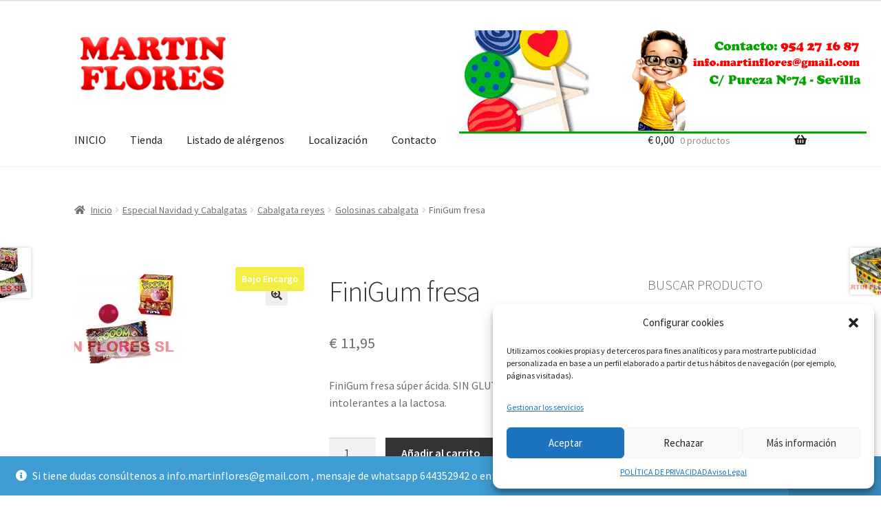

--- FILE ---
content_type: text/html; charset=UTF-8
request_url: https://www.martinfloressl.es/producto/finigum-fresa/
body_size: 28977
content:
<!doctype html>
<html lang="es" xmlns:fb="https://www.facebook.com/2008/fbml" xmlns:addthis="https://www.addthis.com/help/api-spec" >
<head>
<meta charset="UTF-8">
<meta name="viewport" content="width=device-width, initial-scale=1">
<link rel="profile" href="http://gmpg.org/xfn/11">
<link rel="pingback" href="https://www.martinfloressl.es/xmlrpc.php">

<meta name='robots' content='index, follow, max-image-preview:large, max-snippet:-1, max-video-preview:-1' />
	<style>img:is([sizes="auto" i], [sizes^="auto," i]) { contain-intrinsic-size: 3000px 1500px }</style>
	
	<!-- This site is optimized with the Yoast SEO plugin v22.8 - https://yoast.com/wordpress/plugins/seo/ -->
	<title>FiniGum fresa en caja de 200 en Sevilla para tus bolsas de chuches</title>
	<meta name="description" content="FiniGum fresa en Sevilla para cabalgata de reyesMayorista de baratijas y golosinas para cabalgatas de Reyes. Mayorista de caramelos" />
	<link rel="canonical" href="https://www.martinfloressl.es/producto/finigum-fresa/" />
	<meta property="og:locale" content="es_ES" />
	<meta property="og:type" content="article" />
	<meta property="og:title" content="FiniGum fresa en caja de 200 en Sevilla para tus bolsas de chuches" />
	<meta property="og:description" content="FiniGum fresa en Sevilla para cabalgata de reyesMayorista de baratijas y golosinas para cabalgatas de Reyes. Mayorista de caramelos" />
	<meta property="og:url" content="https://www.martinfloressl.es/producto/finigum-fresa/" />
	<meta property="og:site_name" content="Martinfloressl" />
	<meta property="article:publisher" content="https://www.facebook.com/mfloressl?ref=bookmarks" />
	<meta property="article:modified_time" content="2024-05-23T21:15:21+00:00" />
	<meta property="og:image" content="https://www.martinfloressl.es/wp-content/uploads/2017/11/FiniGum_fresa_5471fb8aadb8b.jpg" />
	<meta property="og:image:width" content="160" />
	<meta property="og:image:height" content="130" />
	<meta property="og:image:type" content="image/jpeg" />
	<meta name="twitter:card" content="summary_large_image" />
	<meta name="twitter:site" content="@Martin_Flores_" />
	<meta name="twitter:label1" content="Tiempo de lectura" />
	<meta name="twitter:data1" content="1 minuto" />
	<script type="application/ld+json" class="yoast-schema-graph">{"@context":"https://schema.org","@graph":[{"@type":"WebPage","@id":"https://www.martinfloressl.es/producto/finigum-fresa/","url":"https://www.martinfloressl.es/producto/finigum-fresa/","name":"FiniGum fresa en caja de 200 en Sevilla para tus bolsas de chuches","isPartOf":{"@id":"https://www.martinfloressl.es/#website"},"primaryImageOfPage":{"@id":"https://www.martinfloressl.es/producto/finigum-fresa/#primaryimage"},"image":{"@id":"https://www.martinfloressl.es/producto/finigum-fresa/#primaryimage"},"thumbnailUrl":"https://www.martinfloressl.es/wp-content/uploads/2017/11/FiniGum_fresa_5471fb8aadb8b.jpg","datePublished":"2017-11-04T11:49:01+00:00","dateModified":"2024-05-23T21:15:21+00:00","description":"FiniGum fresa en Sevilla para cabalgata de reyesMayorista de baratijas y golosinas para cabalgatas de Reyes. Mayorista de caramelos","breadcrumb":{"@id":"https://www.martinfloressl.es/producto/finigum-fresa/#breadcrumb"},"inLanguage":"es","potentialAction":[{"@type":"ReadAction","target":["https://www.martinfloressl.es/producto/finigum-fresa/"]}]},{"@type":"ImageObject","inLanguage":"es","@id":"https://www.martinfloressl.es/producto/finigum-fresa/#primaryimage","url":"https://www.martinfloressl.es/wp-content/uploads/2017/11/FiniGum_fresa_5471fb8aadb8b.jpg","contentUrl":"https://www.martinfloressl.es/wp-content/uploads/2017/11/FiniGum_fresa_5471fb8aadb8b.jpg","width":160,"height":130},{"@type":"BreadcrumbList","@id":"https://www.martinfloressl.es/producto/finigum-fresa/#breadcrumb","itemListElement":[{"@type":"ListItem","position":1,"name":"Portada","item":"https://www.martinfloressl.es/"},{"@type":"ListItem","position":2,"name":"Productos","item":"https://www.martinfloressl.es/shop/"},{"@type":"ListItem","position":3,"name":"FiniGum fresa"}]},{"@type":"WebSite","@id":"https://www.martinfloressl.es/#website","url":"https://www.martinfloressl.es/","name":"Martinfloressl","description":"Artículos para disfraces y chucherías.","publisher":{"@id":"https://www.martinfloressl.es/#organization"},"alternateName":"Martin Flores","potentialAction":[{"@type":"SearchAction","target":{"@type":"EntryPoint","urlTemplate":"https://www.martinfloressl.es/?s={search_term_string}"},"query-input":"required name=search_term_string"}],"inLanguage":"es"},{"@type":"Organization","@id":"https://www.martinfloressl.es/#organization","name":"Martinfloressl","url":"https://www.martinfloressl.es/","logo":{"@type":"ImageObject","inLanguage":"es","@id":"https://www.martinfloressl.es/#/schema/logo/image/","url":"https://www.martinfloressl.es/wp-content/uploads/2017/08/cropped-logomartin.png","contentUrl":"https://www.martinfloressl.es/wp-content/uploads/2017/08/cropped-logomartin.png","width":251,"height":110,"caption":"Martinfloressl"},"image":{"@id":"https://www.martinfloressl.es/#/schema/logo/image/"},"sameAs":["https://www.facebook.com/mfloressl?ref=bookmarks","https://x.com/Martin_Flores_","https://www.instagram.com/martin_flores_sl/","https://es.pinterest.com/mfloressl/"]}]}</script>
	<!-- / Yoast SEO plugin. -->


<link rel='dns-prefetch' href='//www.martinfloressl.es' />
<link rel='dns-prefetch' href='//s7.addthis.com' />
<link rel='dns-prefetch' href='//www.googletagmanager.com' />
<link rel='dns-prefetch' href='//fonts.googleapis.com' />
<link rel="alternate" type="application/rss+xml" title="Martinfloressl &raquo; Feed" href="https://www.martinfloressl.es/feed/" />
<link rel="alternate" type="application/rss+xml" title="Martinfloressl &raquo; Feed de los comentarios" href="https://www.martinfloressl.es/comments/feed/" />
<script>
window._wpemojiSettings = {"baseUrl":"https:\/\/s.w.org\/images\/core\/emoji\/16.0.1\/72x72\/","ext":".png","svgUrl":"https:\/\/s.w.org\/images\/core\/emoji\/16.0.1\/svg\/","svgExt":".svg","source":{"concatemoji":"https:\/\/www.martinfloressl.es\/wp-includes\/js\/wp-emoji-release.min.js?ver=6.8.3"}};
/*! This file is auto-generated */
!function(s,n){var o,i,e;function c(e){try{var t={supportTests:e,timestamp:(new Date).valueOf()};sessionStorage.setItem(o,JSON.stringify(t))}catch(e){}}function p(e,t,n){e.clearRect(0,0,e.canvas.width,e.canvas.height),e.fillText(t,0,0);var t=new Uint32Array(e.getImageData(0,0,e.canvas.width,e.canvas.height).data),a=(e.clearRect(0,0,e.canvas.width,e.canvas.height),e.fillText(n,0,0),new Uint32Array(e.getImageData(0,0,e.canvas.width,e.canvas.height).data));return t.every(function(e,t){return e===a[t]})}function u(e,t){e.clearRect(0,0,e.canvas.width,e.canvas.height),e.fillText(t,0,0);for(var n=e.getImageData(16,16,1,1),a=0;a<n.data.length;a++)if(0!==n.data[a])return!1;return!0}function f(e,t,n,a){switch(t){case"flag":return n(e,"\ud83c\udff3\ufe0f\u200d\u26a7\ufe0f","\ud83c\udff3\ufe0f\u200b\u26a7\ufe0f")?!1:!n(e,"\ud83c\udde8\ud83c\uddf6","\ud83c\udde8\u200b\ud83c\uddf6")&&!n(e,"\ud83c\udff4\udb40\udc67\udb40\udc62\udb40\udc65\udb40\udc6e\udb40\udc67\udb40\udc7f","\ud83c\udff4\u200b\udb40\udc67\u200b\udb40\udc62\u200b\udb40\udc65\u200b\udb40\udc6e\u200b\udb40\udc67\u200b\udb40\udc7f");case"emoji":return!a(e,"\ud83e\udedf")}return!1}function g(e,t,n,a){var r="undefined"!=typeof WorkerGlobalScope&&self instanceof WorkerGlobalScope?new OffscreenCanvas(300,150):s.createElement("canvas"),o=r.getContext("2d",{willReadFrequently:!0}),i=(o.textBaseline="top",o.font="600 32px Arial",{});return e.forEach(function(e){i[e]=t(o,e,n,a)}),i}function t(e){var t=s.createElement("script");t.src=e,t.defer=!0,s.head.appendChild(t)}"undefined"!=typeof Promise&&(o="wpEmojiSettingsSupports",i=["flag","emoji"],n.supports={everything:!0,everythingExceptFlag:!0},e=new Promise(function(e){s.addEventListener("DOMContentLoaded",e,{once:!0})}),new Promise(function(t){var n=function(){try{var e=JSON.parse(sessionStorage.getItem(o));if("object"==typeof e&&"number"==typeof e.timestamp&&(new Date).valueOf()<e.timestamp+604800&&"object"==typeof e.supportTests)return e.supportTests}catch(e){}return null}();if(!n){if("undefined"!=typeof Worker&&"undefined"!=typeof OffscreenCanvas&&"undefined"!=typeof URL&&URL.createObjectURL&&"undefined"!=typeof Blob)try{var e="postMessage("+g.toString()+"("+[JSON.stringify(i),f.toString(),p.toString(),u.toString()].join(",")+"));",a=new Blob([e],{type:"text/javascript"}),r=new Worker(URL.createObjectURL(a),{name:"wpTestEmojiSupports"});return void(r.onmessage=function(e){c(n=e.data),r.terminate(),t(n)})}catch(e){}c(n=g(i,f,p,u))}t(n)}).then(function(e){for(var t in e)n.supports[t]=e[t],n.supports.everything=n.supports.everything&&n.supports[t],"flag"!==t&&(n.supports.everythingExceptFlag=n.supports.everythingExceptFlag&&n.supports[t]);n.supports.everythingExceptFlag=n.supports.everythingExceptFlag&&!n.supports.flag,n.DOMReady=!1,n.readyCallback=function(){n.DOMReady=!0}}).then(function(){return e}).then(function(){var e;n.supports.everything||(n.readyCallback(),(e=n.source||{}).concatemoji?t(e.concatemoji):e.wpemoji&&e.twemoji&&(t(e.twemoji),t(e.wpemoji)))}))}((window,document),window._wpemojiSettings);
</script>
<link rel='stylesheet' id='font-awesome-css' href='https://www.martinfloressl.es/wp-content/plugins/advanced-product-labels-for-woocommerce/berocket/assets/css/font-awesome.min.css?ver=6.8.3' media='all' />
<link rel='stylesheet' id='berocket_products_label_style-css' href='https://www.martinfloressl.es/wp-content/plugins/advanced-product-labels-for-woocommerce/css/frontend.css?ver=1.2.9.3' media='all' />
<style id='berocket_products_label_style-inline-css'>

        .berocket_better_labels:before,
        .berocket_better_labels:after {
            clear: both;
            content: " ";
            display: block;
        }
        .berocket_better_labels.berocket_better_labels_image {
            position: absolute!important;
            top: 0px!important;
            bottom: 0px!important;
            left: 0px!important;
            right: 0px!important;
            pointer-events: none;
        }
        .berocket_better_labels.berocket_better_labels_image * {
            pointer-events: none;
        }
        .berocket_better_labels.berocket_better_labels_image img,
        .berocket_better_labels.berocket_better_labels_image .fa,
        .berocket_better_labels.berocket_better_labels_image .berocket_color_label,
        .berocket_better_labels.berocket_better_labels_image .berocket_image_background,
        .berocket_better_labels .berocket_better_labels_line .br_alabel,
        .berocket_better_labels .berocket_better_labels_line .br_alabel span {
            pointer-events: all;
        }
        .berocket_better_labels .berocket_color_label,
        .br_alabel .berocket_color_label {
            width: 100%;
            height: 100%;
            display: block;
        }
        .berocket_better_labels .berocket_better_labels_position_left {
            text-align:left;
            float: left;
            clear: left;
        }
        .berocket_better_labels .berocket_better_labels_position_center {
            text-align:center;
        }
        .berocket_better_labels .berocket_better_labels_position_right {
            text-align:right;
            float: right;
            clear: right;
        }
        .berocket_better_labels.berocket_better_labels_label {
            clear: both
        }
        .berocket_better_labels .berocket_better_labels_line {
            line-height: 1px;
        }
        .berocket_better_labels.berocket_better_labels_label .berocket_better_labels_line {
            clear: none;
        }
        .berocket_better_labels .berocket_better_labels_position_left .berocket_better_labels_line {
            clear: left;
        }
        .berocket_better_labels .berocket_better_labels_position_right .berocket_better_labels_line {
            clear: right;
        }
        .berocket_better_labels .berocket_better_labels_line .br_alabel {
            display: inline-block;
            position: relative;
            top: 0!important;
            left: 0!important;
            right: 0!important;
            line-height: 1px;
        }.berocket_better_labels .berocket_better_labels_position {
                display: flex;
                flex-direction: column;
            }
            .berocket_better_labels .berocket_better_labels_position.berocket_better_labels_position_left {
                align-items: start;
            }
            .berocket_better_labels .berocket_better_labels_position.berocket_better_labels_position_right {
                align-items: end;
            }
            .rtl .berocket_better_labels .berocket_better_labels_position.berocket_better_labels_position_left {
                align-items: end;
            }
            .rtl .berocket_better_labels .berocket_better_labels_position.berocket_better_labels_position_right {
                align-items: start;
            }
            .berocket_better_labels .berocket_better_labels_position.berocket_better_labels_position_center {
                align-items: center;
            }
            .berocket_better_labels .berocket_better_labels_position .berocket_better_labels_inline {
                display: flex;
                align-items: start;
            }
</style>
<link rel='stylesheet' id='cf7ic_style-css' href='https://www.martinfloressl.es/wp-content/plugins/contact-form-7-image-captcha/css/cf7ic-style.css?ver=3.3.7' media='all' />
<link rel='stylesheet' id='xoo-aff-style-css' href='https://www.martinfloressl.es/wp-content/plugins/waitlist-woocommerce/xoo-form-fields-fw/assets/css/xoo-aff-style.css?ver=2.0.6' media='all' />
<style id='xoo-aff-style-inline-css'>

.xoo-aff-input-group .xoo-aff-input-icon{
	background-color:  #eee;
	color:  #555;
	max-width: 40px;
	min-width: 40px;
	border-color:  #ccc;
	border-width: 1px;
	font-size: 14px;
}
.xoo-aff-group{
	margin-bottom: 30px;
}

.xoo-aff-group input[type="text"], .xoo-aff-group input[type="password"], .xoo-aff-group input[type="email"], .xoo-aff-group input[type="number"], .xoo-aff-group select, .xoo-aff-group select + .select2, .xoo-aff-group input[type="tel"], .xoo-aff-group input[type="file"]{
	background-color: #fff;
	color: #777;
	border-width: 1px;
	border-color: #cccccc;
	height: 50px;
}


.xoo-aff-group input[type="file"]{
	line-height: calc(50px - 13px);
}



.xoo-aff-group input[type="text"]::placeholder, .xoo-aff-group input[type="password"]::placeholder, .xoo-aff-group input[type="email"]::placeholder, .xoo-aff-group input[type="number"]::placeholder, .xoo-aff-group select::placeholder, .xoo-aff-group input[type="tel"]::placeholder, .xoo-aff-group .select2-selection__rendered, .xoo-aff-group .select2-container--default .select2-selection--single .select2-selection__rendered, .xoo-aff-group input[type="file"]::placeholder, .xoo-aff-group input::file-selector-button{
	color: #777;
}

.xoo-aff-group input[type="text"]:focus, .xoo-aff-group input[type="password"]:focus, .xoo-aff-group input[type="email"]:focus, .xoo-aff-group input[type="number"]:focus, .xoo-aff-group select:focus, .xoo-aff-group select + .select2:focus, .xoo-aff-group input[type="tel"]:focus, .xoo-aff-group input[type="file"]:focus{
	background-color: #ededed;
	color: #000;
}

[placeholder]:focus::-webkit-input-placeholder{
	color: #000!important;
}


.xoo-aff-input-icon + input[type="text"], .xoo-aff-input-icon + input[type="password"], .xoo-aff-input-icon + input[type="email"], .xoo-aff-input-icon + input[type="number"], .xoo-aff-input-icon + select, .xoo-aff-input-icon + select + .select2,  .xoo-aff-input-icon + input[type="tel"], .xoo-aff-input-icon + input[type="file"]{
	border-bottom-left-radius: 0;
	border-top-left-radius: 0;
}


</style>
<link rel='stylesheet' id='xoo-aff-font-awesome5-css' href='https://www.martinfloressl.es/wp-content/plugins/waitlist-woocommerce/xoo-form-fields-fw/lib/fontawesome5/css/all.min.css?ver=6.8.3' media='all' />
<style id='wp-emoji-styles-inline-css'>

	img.wp-smiley, img.emoji {
		display: inline !important;
		border: none !important;
		box-shadow: none !important;
		height: 1em !important;
		width: 1em !important;
		margin: 0 0.07em !important;
		vertical-align: -0.1em !important;
		background: none !important;
		padding: 0 !important;
	}
</style>
<link rel='stylesheet' id='wp-block-library-css' href='https://www.martinfloressl.es/wp-includes/css/dist/block-library/style.min.css?ver=6.8.3' media='all' />
<style id='wp-block-library-theme-inline-css'>
.wp-block-audio :where(figcaption){color:#555;font-size:13px;text-align:center}.is-dark-theme .wp-block-audio :where(figcaption){color:#ffffffa6}.wp-block-audio{margin:0 0 1em}.wp-block-code{border:1px solid #ccc;border-radius:4px;font-family:Menlo,Consolas,monaco,monospace;padding:.8em 1em}.wp-block-embed :where(figcaption){color:#555;font-size:13px;text-align:center}.is-dark-theme .wp-block-embed :where(figcaption){color:#ffffffa6}.wp-block-embed{margin:0 0 1em}.blocks-gallery-caption{color:#555;font-size:13px;text-align:center}.is-dark-theme .blocks-gallery-caption{color:#ffffffa6}:root :where(.wp-block-image figcaption){color:#555;font-size:13px;text-align:center}.is-dark-theme :root :where(.wp-block-image figcaption){color:#ffffffa6}.wp-block-image{margin:0 0 1em}.wp-block-pullquote{border-bottom:4px solid;border-top:4px solid;color:currentColor;margin-bottom:1.75em}.wp-block-pullquote cite,.wp-block-pullquote footer,.wp-block-pullquote__citation{color:currentColor;font-size:.8125em;font-style:normal;text-transform:uppercase}.wp-block-quote{border-left:.25em solid;margin:0 0 1.75em;padding-left:1em}.wp-block-quote cite,.wp-block-quote footer{color:currentColor;font-size:.8125em;font-style:normal;position:relative}.wp-block-quote:where(.has-text-align-right){border-left:none;border-right:.25em solid;padding-left:0;padding-right:1em}.wp-block-quote:where(.has-text-align-center){border:none;padding-left:0}.wp-block-quote.is-large,.wp-block-quote.is-style-large,.wp-block-quote:where(.is-style-plain){border:none}.wp-block-search .wp-block-search__label{font-weight:700}.wp-block-search__button{border:1px solid #ccc;padding:.375em .625em}:where(.wp-block-group.has-background){padding:1.25em 2.375em}.wp-block-separator.has-css-opacity{opacity:.4}.wp-block-separator{border:none;border-bottom:2px solid;margin-left:auto;margin-right:auto}.wp-block-separator.has-alpha-channel-opacity{opacity:1}.wp-block-separator:not(.is-style-wide):not(.is-style-dots){width:100px}.wp-block-separator.has-background:not(.is-style-dots){border-bottom:none;height:1px}.wp-block-separator.has-background:not(.is-style-wide):not(.is-style-dots){height:2px}.wp-block-table{margin:0 0 1em}.wp-block-table td,.wp-block-table th{word-break:normal}.wp-block-table :where(figcaption){color:#555;font-size:13px;text-align:center}.is-dark-theme .wp-block-table :where(figcaption){color:#ffffffa6}.wp-block-video :where(figcaption){color:#555;font-size:13px;text-align:center}.is-dark-theme .wp-block-video :where(figcaption){color:#ffffffa6}.wp-block-video{margin:0 0 1em}:root :where(.wp-block-template-part.has-background){margin-bottom:0;margin-top:0;padding:1.25em 2.375em}
</style>
<style id='classic-theme-styles-inline-css'>
/*! This file is auto-generated */
.wp-block-button__link{color:#fff;background-color:#32373c;border-radius:9999px;box-shadow:none;text-decoration:none;padding:calc(.667em + 2px) calc(1.333em + 2px);font-size:1.125em}.wp-block-file__button{background:#32373c;color:#fff;text-decoration:none}
</style>
<link rel='stylesheet' id='storefront-gutenberg-blocks-css' href='https://www.martinfloressl.es/wp-content/themes/storefront/assets/css/base/gutenberg-blocks.css?ver=4.5.4' media='all' />
<style id='storefront-gutenberg-blocks-inline-css'>

				.wp-block-button__link:not(.has-text-color) {
					color: #333333;
				}

				.wp-block-button__link:not(.has-text-color):hover,
				.wp-block-button__link:not(.has-text-color):focus,
				.wp-block-button__link:not(.has-text-color):active {
					color: #333333;
				}

				.wp-block-button__link:not(.has-background) {
					background-color: #eeeeee;
				}

				.wp-block-button__link:not(.has-background):hover,
				.wp-block-button__link:not(.has-background):focus,
				.wp-block-button__link:not(.has-background):active {
					border-color: #d5d5d5;
					background-color: #d5d5d5;
				}

				.wc-block-grid__products .wc-block-grid__product .wp-block-button__link {
					background-color: #eeeeee;
					border-color: #eeeeee;
					color: #333333;
				}

				.wp-block-quote footer,
				.wp-block-quote cite,
				.wp-block-quote__citation {
					color: #6d6d6d;
				}

				.wp-block-pullquote cite,
				.wp-block-pullquote footer,
				.wp-block-pullquote__citation {
					color: #6d6d6d;
				}

				.wp-block-image figcaption {
					color: #6d6d6d;
				}

				.wp-block-separator.is-style-dots::before {
					color: #333333;
				}

				.wp-block-file a.wp-block-file__button {
					color: #333333;
					background-color: #eeeeee;
					border-color: #eeeeee;
				}

				.wp-block-file a.wp-block-file__button:hover,
				.wp-block-file a.wp-block-file__button:focus,
				.wp-block-file a.wp-block-file__button:active {
					color: #333333;
					background-color: #d5d5d5;
				}

				.wp-block-code,
				.wp-block-preformatted pre {
					color: #6d6d6d;
				}

				.wp-block-table:not( .has-background ):not( .is-style-stripes ) tbody tr:nth-child(2n) td {
					background-color: #fdfdfd;
				}

				.wp-block-cover .wp-block-cover__inner-container h1:not(.has-text-color),
				.wp-block-cover .wp-block-cover__inner-container h2:not(.has-text-color),
				.wp-block-cover .wp-block-cover__inner-container h3:not(.has-text-color),
				.wp-block-cover .wp-block-cover__inner-container h4:not(.has-text-color),
				.wp-block-cover .wp-block-cover__inner-container h5:not(.has-text-color),
				.wp-block-cover .wp-block-cover__inner-container h6:not(.has-text-color) {
					color: #000000;
				}

				.wc-block-components-price-slider__range-input-progress,
				.rtl .wc-block-components-price-slider__range-input-progress {
					--range-color: #7f54b3;
				}

				/* Target only IE11 */
				@media all and (-ms-high-contrast: none), (-ms-high-contrast: active) {
					.wc-block-components-price-slider__range-input-progress {
						background: #7f54b3;
					}
				}

				.wc-block-components-button:not(.is-link) {
					background-color: #333333;
					color: #ffffff;
				}

				.wc-block-components-button:not(.is-link):hover,
				.wc-block-components-button:not(.is-link):focus,
				.wc-block-components-button:not(.is-link):active {
					background-color: #1a1a1a;
					color: #ffffff;
				}

				.wc-block-components-button:not(.is-link):disabled {
					background-color: #333333;
					color: #ffffff;
				}

				.wc-block-cart__submit-container {
					background-color: #ffffff;
				}

				.wc-block-cart__submit-container::before {
					color: rgba(220,220,220,0.5);
				}

				.wc-block-components-order-summary-item__quantity {
					background-color: #ffffff;
					border-color: #6d6d6d;
					box-shadow: 0 0 0 2px #ffffff;
					color: #6d6d6d;
				}
			
</style>
<style id='global-styles-inline-css'>
:root{--wp--preset--aspect-ratio--square: 1;--wp--preset--aspect-ratio--4-3: 4/3;--wp--preset--aspect-ratio--3-4: 3/4;--wp--preset--aspect-ratio--3-2: 3/2;--wp--preset--aspect-ratio--2-3: 2/3;--wp--preset--aspect-ratio--16-9: 16/9;--wp--preset--aspect-ratio--9-16: 9/16;--wp--preset--color--black: #000000;--wp--preset--color--cyan-bluish-gray: #abb8c3;--wp--preset--color--white: #ffffff;--wp--preset--color--pale-pink: #f78da7;--wp--preset--color--vivid-red: #cf2e2e;--wp--preset--color--luminous-vivid-orange: #ff6900;--wp--preset--color--luminous-vivid-amber: #fcb900;--wp--preset--color--light-green-cyan: #7bdcb5;--wp--preset--color--vivid-green-cyan: #00d084;--wp--preset--color--pale-cyan-blue: #8ed1fc;--wp--preset--color--vivid-cyan-blue: #0693e3;--wp--preset--color--vivid-purple: #9b51e0;--wp--preset--gradient--vivid-cyan-blue-to-vivid-purple: linear-gradient(135deg,rgba(6,147,227,1) 0%,rgb(155,81,224) 100%);--wp--preset--gradient--light-green-cyan-to-vivid-green-cyan: linear-gradient(135deg,rgb(122,220,180) 0%,rgb(0,208,130) 100%);--wp--preset--gradient--luminous-vivid-amber-to-luminous-vivid-orange: linear-gradient(135deg,rgba(252,185,0,1) 0%,rgba(255,105,0,1) 100%);--wp--preset--gradient--luminous-vivid-orange-to-vivid-red: linear-gradient(135deg,rgba(255,105,0,1) 0%,rgb(207,46,46) 100%);--wp--preset--gradient--very-light-gray-to-cyan-bluish-gray: linear-gradient(135deg,rgb(238,238,238) 0%,rgb(169,184,195) 100%);--wp--preset--gradient--cool-to-warm-spectrum: linear-gradient(135deg,rgb(74,234,220) 0%,rgb(151,120,209) 20%,rgb(207,42,186) 40%,rgb(238,44,130) 60%,rgb(251,105,98) 80%,rgb(254,248,76) 100%);--wp--preset--gradient--blush-light-purple: linear-gradient(135deg,rgb(255,206,236) 0%,rgb(152,150,240) 100%);--wp--preset--gradient--blush-bordeaux: linear-gradient(135deg,rgb(254,205,165) 0%,rgb(254,45,45) 50%,rgb(107,0,62) 100%);--wp--preset--gradient--luminous-dusk: linear-gradient(135deg,rgb(255,203,112) 0%,rgb(199,81,192) 50%,rgb(65,88,208) 100%);--wp--preset--gradient--pale-ocean: linear-gradient(135deg,rgb(255,245,203) 0%,rgb(182,227,212) 50%,rgb(51,167,181) 100%);--wp--preset--gradient--electric-grass: linear-gradient(135deg,rgb(202,248,128) 0%,rgb(113,206,126) 100%);--wp--preset--gradient--midnight: linear-gradient(135deg,rgb(2,3,129) 0%,rgb(40,116,252) 100%);--wp--preset--font-size--small: 14px;--wp--preset--font-size--medium: 23px;--wp--preset--font-size--large: 26px;--wp--preset--font-size--x-large: 42px;--wp--preset--font-size--normal: 16px;--wp--preset--font-size--huge: 37px;--wp--preset--spacing--20: 0.44rem;--wp--preset--spacing--30: 0.67rem;--wp--preset--spacing--40: 1rem;--wp--preset--spacing--50: 1.5rem;--wp--preset--spacing--60: 2.25rem;--wp--preset--spacing--70: 3.38rem;--wp--preset--spacing--80: 5.06rem;--wp--preset--shadow--natural: 6px 6px 9px rgba(0, 0, 0, 0.2);--wp--preset--shadow--deep: 12px 12px 50px rgba(0, 0, 0, 0.4);--wp--preset--shadow--sharp: 6px 6px 0px rgba(0, 0, 0, 0.2);--wp--preset--shadow--outlined: 6px 6px 0px -3px rgba(255, 255, 255, 1), 6px 6px rgba(0, 0, 0, 1);--wp--preset--shadow--crisp: 6px 6px 0px rgba(0, 0, 0, 1);}:where(.is-layout-flex){gap: 0.5em;}:where(.is-layout-grid){gap: 0.5em;}body .is-layout-flex{display: flex;}.is-layout-flex{flex-wrap: wrap;align-items: center;}.is-layout-flex > :is(*, div){margin: 0;}body .is-layout-grid{display: grid;}.is-layout-grid > :is(*, div){margin: 0;}:where(.wp-block-columns.is-layout-flex){gap: 2em;}:where(.wp-block-columns.is-layout-grid){gap: 2em;}:where(.wp-block-post-template.is-layout-flex){gap: 1.25em;}:where(.wp-block-post-template.is-layout-grid){gap: 1.25em;}.has-black-color{color: var(--wp--preset--color--black) !important;}.has-cyan-bluish-gray-color{color: var(--wp--preset--color--cyan-bluish-gray) !important;}.has-white-color{color: var(--wp--preset--color--white) !important;}.has-pale-pink-color{color: var(--wp--preset--color--pale-pink) !important;}.has-vivid-red-color{color: var(--wp--preset--color--vivid-red) !important;}.has-luminous-vivid-orange-color{color: var(--wp--preset--color--luminous-vivid-orange) !important;}.has-luminous-vivid-amber-color{color: var(--wp--preset--color--luminous-vivid-amber) !important;}.has-light-green-cyan-color{color: var(--wp--preset--color--light-green-cyan) !important;}.has-vivid-green-cyan-color{color: var(--wp--preset--color--vivid-green-cyan) !important;}.has-pale-cyan-blue-color{color: var(--wp--preset--color--pale-cyan-blue) !important;}.has-vivid-cyan-blue-color{color: var(--wp--preset--color--vivid-cyan-blue) !important;}.has-vivid-purple-color{color: var(--wp--preset--color--vivid-purple) !important;}.has-black-background-color{background-color: var(--wp--preset--color--black) !important;}.has-cyan-bluish-gray-background-color{background-color: var(--wp--preset--color--cyan-bluish-gray) !important;}.has-white-background-color{background-color: var(--wp--preset--color--white) !important;}.has-pale-pink-background-color{background-color: var(--wp--preset--color--pale-pink) !important;}.has-vivid-red-background-color{background-color: var(--wp--preset--color--vivid-red) !important;}.has-luminous-vivid-orange-background-color{background-color: var(--wp--preset--color--luminous-vivid-orange) !important;}.has-luminous-vivid-amber-background-color{background-color: var(--wp--preset--color--luminous-vivid-amber) !important;}.has-light-green-cyan-background-color{background-color: var(--wp--preset--color--light-green-cyan) !important;}.has-vivid-green-cyan-background-color{background-color: var(--wp--preset--color--vivid-green-cyan) !important;}.has-pale-cyan-blue-background-color{background-color: var(--wp--preset--color--pale-cyan-blue) !important;}.has-vivid-cyan-blue-background-color{background-color: var(--wp--preset--color--vivid-cyan-blue) !important;}.has-vivid-purple-background-color{background-color: var(--wp--preset--color--vivid-purple) !important;}.has-black-border-color{border-color: var(--wp--preset--color--black) !important;}.has-cyan-bluish-gray-border-color{border-color: var(--wp--preset--color--cyan-bluish-gray) !important;}.has-white-border-color{border-color: var(--wp--preset--color--white) !important;}.has-pale-pink-border-color{border-color: var(--wp--preset--color--pale-pink) !important;}.has-vivid-red-border-color{border-color: var(--wp--preset--color--vivid-red) !important;}.has-luminous-vivid-orange-border-color{border-color: var(--wp--preset--color--luminous-vivid-orange) !important;}.has-luminous-vivid-amber-border-color{border-color: var(--wp--preset--color--luminous-vivid-amber) !important;}.has-light-green-cyan-border-color{border-color: var(--wp--preset--color--light-green-cyan) !important;}.has-vivid-green-cyan-border-color{border-color: var(--wp--preset--color--vivid-green-cyan) !important;}.has-pale-cyan-blue-border-color{border-color: var(--wp--preset--color--pale-cyan-blue) !important;}.has-vivid-cyan-blue-border-color{border-color: var(--wp--preset--color--vivid-cyan-blue) !important;}.has-vivid-purple-border-color{border-color: var(--wp--preset--color--vivid-purple) !important;}.has-vivid-cyan-blue-to-vivid-purple-gradient-background{background: var(--wp--preset--gradient--vivid-cyan-blue-to-vivid-purple) !important;}.has-light-green-cyan-to-vivid-green-cyan-gradient-background{background: var(--wp--preset--gradient--light-green-cyan-to-vivid-green-cyan) !important;}.has-luminous-vivid-amber-to-luminous-vivid-orange-gradient-background{background: var(--wp--preset--gradient--luminous-vivid-amber-to-luminous-vivid-orange) !important;}.has-luminous-vivid-orange-to-vivid-red-gradient-background{background: var(--wp--preset--gradient--luminous-vivid-orange-to-vivid-red) !important;}.has-very-light-gray-to-cyan-bluish-gray-gradient-background{background: var(--wp--preset--gradient--very-light-gray-to-cyan-bluish-gray) !important;}.has-cool-to-warm-spectrum-gradient-background{background: var(--wp--preset--gradient--cool-to-warm-spectrum) !important;}.has-blush-light-purple-gradient-background{background: var(--wp--preset--gradient--blush-light-purple) !important;}.has-blush-bordeaux-gradient-background{background: var(--wp--preset--gradient--blush-bordeaux) !important;}.has-luminous-dusk-gradient-background{background: var(--wp--preset--gradient--luminous-dusk) !important;}.has-pale-ocean-gradient-background{background: var(--wp--preset--gradient--pale-ocean) !important;}.has-electric-grass-gradient-background{background: var(--wp--preset--gradient--electric-grass) !important;}.has-midnight-gradient-background{background: var(--wp--preset--gradient--midnight) !important;}.has-small-font-size{font-size: var(--wp--preset--font-size--small) !important;}.has-medium-font-size{font-size: var(--wp--preset--font-size--medium) !important;}.has-large-font-size{font-size: var(--wp--preset--font-size--large) !important;}.has-x-large-font-size{font-size: var(--wp--preset--font-size--x-large) !important;}
:where(.wp-block-post-template.is-layout-flex){gap: 1.25em;}:where(.wp-block-post-template.is-layout-grid){gap: 1.25em;}
:where(.wp-block-columns.is-layout-flex){gap: 2em;}:where(.wp-block-columns.is-layout-grid){gap: 2em;}
:root :where(.wp-block-pullquote){font-size: 1.5em;line-height: 1.6;}
</style>
<link rel='stylesheet' id='contact-form-7-css' href='https://www.martinfloressl.es/wp-content/plugins/contact-form-7/includes/css/styles.css?ver=5.9.3' media='all' />
<link rel='stylesheet' id='widgetopts-styles-css' href='https://www.martinfloressl.es/wp-content/plugins/widget-options/assets/css/widget-options.css?ver=4.0.5.1' media='all' />
<link rel='stylesheet' id='photoswipe-css' href='https://www.martinfloressl.es/wp-content/plugins/woocommerce/assets/css/photoswipe/photoswipe.min.css?ver=10.3.7' media='all' />
<link rel='stylesheet' id='photoswipe-default-skin-css' href='https://www.martinfloressl.es/wp-content/plugins/woocommerce/assets/css/photoswipe/default-skin/default-skin.min.css?ver=10.3.7' media='all' />
<style id='woocommerce-inline-inline-css'>
.woocommerce form .form-row .required { visibility: visible; }
</style>
<link rel='stylesheet' id='cmplz-general-css' href='https://www.martinfloressl.es/wp-content/plugins/complianz-gdpr/assets/css/cookieblocker.min.css?ver=1711955573' media='all' />
<link rel='stylesheet' id='xoo-wl-style-css' href='https://www.martinfloressl.es/wp-content/plugins/waitlist-woocommerce/assets/css/xoo-wl-style.css?ver=2.8.4' media='all' />
<style id='xoo-wl-style-inline-css'>

			button.xoo-wl-action-btn{
				background-color: #333;
				color: #fff;
				padding: 10px;
			}
			button.xoo-wl-submit-btn{
				max-width: 300px;
			}
			button.xoo-wl-open-form-btn{
				max-width: 300px;
			}
			.xoo-wl-inmodal{
				max-width: 800px;
				max-height: 600px;
			}
		
			.xoo-wl-sidebar{
				background-image: url(https://www.martinfloressl.es/wp-content/plugins/waitlist-woocommerce/assets/images/popup-sidebar.jpg);
				min-width: 40%;
			}
				.xoo-wl-modal:before {
				    content: '';
				    display: inline-block;
				    height: 100%;
				    vertical-align: middle;
				    margin-right: -0.25em;
				}
			
				.xoo-wl-inmodal{
					display: inline-flex;
					max-height: 90%;
					height: auto;
				}

				.xoo-wl-sidebar, .xoo-wl-wrap{
					height: auto;
				}
			
</style>
<link rel='stylesheet' id='xoo-wl-fonts-css' href='https://www.martinfloressl.es/wp-content/plugins/waitlist-woocommerce/assets/css/xoo-wl-fonts.css?ver=2.8.4' media='all' />
<link rel='stylesheet' id='gateway-css' href='https://www.martinfloressl.es/wp-content/plugins/woocommerce-paypal-payments/modules/ppcp-button/assets/css/gateway.css?ver=3.3.0' media='all' />
<link rel='stylesheet' id='brands-styles-css' href='https://www.martinfloressl.es/wp-content/plugins/woocommerce/assets/css/brands.css?ver=10.3.7' media='all' />
<link rel='stylesheet' id='storefront-style-css' href='https://www.martinfloressl.es/wp-content/themes/storefront/style.css?ver=4.5.4' media='all' />
<style id='storefront-style-inline-css'>

			.plus,
			.minus {
				background: none !important;
			}

			.sd-fixed-width .site {
				background-color:#fcfcfc;
			}

			.sticky-wrapper,
			.sd-sticky-navigation,
			.sd-sticky-navigation:before,
			.sd-sticky-navigation:after {
				background-color:#ffffff;
			}
		

			.main-navigation ul li a,
			.site-title a,
			ul.menu li a,
			.site-branding h1 a,
			button.menu-toggle,
			button.menu-toggle:hover,
			.handheld-navigation .dropdown-toggle {
				color: #1e211d;
			}

			button.menu-toggle,
			button.menu-toggle:hover {
				border-color: #1e211d;
			}

			.main-navigation ul li a:hover,
			.main-navigation ul li:hover > a,
			.site-title a:hover,
			.site-header ul.menu li.current-menu-item > a {
				color: #5f625e;
			}

			table:not( .has-background ) th {
				background-color: #f8f8f8;
			}

			table:not( .has-background ) tbody td {
				background-color: #fdfdfd;
			}

			table:not( .has-background ) tbody tr:nth-child(2n) td,
			fieldset,
			fieldset legend {
				background-color: #fbfbfb;
			}

			.site-header,
			.secondary-navigation ul ul,
			.main-navigation ul.menu > li.menu-item-has-children:after,
			.secondary-navigation ul.menu ul,
			.storefront-handheld-footer-bar,
			.storefront-handheld-footer-bar ul li > a,
			.storefront-handheld-footer-bar ul li.search .site-search,
			button.menu-toggle,
			button.menu-toggle:hover {
				background-color: #ffffff;
			}

			p.site-description,
			.site-header,
			.storefront-handheld-footer-bar {
				color: #bf0000;
			}

			button.menu-toggle:after,
			button.menu-toggle:before,
			button.menu-toggle span:before {
				background-color: #1e211d;
			}

			h1, h2, h3, h4, h5, h6, .wc-block-grid__product-title {
				color: #333333;
			}

			.widget h1 {
				border-bottom-color: #333333;
			}

			body,
			.secondary-navigation a {
				color: #6d6d6d;
			}

			.widget-area .widget a,
			.hentry .entry-header .posted-on a,
			.hentry .entry-header .post-author a,
			.hentry .entry-header .post-comments a,
			.hentry .entry-header .byline a {
				color: #727272;
			}

			a {
				color: #7f54b3;
			}

			a:focus,
			button:focus,
			.button.alt:focus,
			input:focus,
			textarea:focus,
			input[type="button"]:focus,
			input[type="reset"]:focus,
			input[type="submit"]:focus,
			input[type="email"]:focus,
			input[type="tel"]:focus,
			input[type="url"]:focus,
			input[type="password"]:focus,
			input[type="search"]:focus {
				outline-color: #7f54b3;
			}

			button, input[type="button"], input[type="reset"], input[type="submit"], .button, .widget a.button {
				background-color: #eeeeee;
				border-color: #eeeeee;
				color: #333333;
			}

			button:hover, input[type="button"]:hover, input[type="reset"]:hover, input[type="submit"]:hover, .button:hover, .widget a.button:hover {
				background-color: #d5d5d5;
				border-color: #d5d5d5;
				color: #333333;
			}

			button.alt, input[type="button"].alt, input[type="reset"].alt, input[type="submit"].alt, .button.alt, .widget-area .widget a.button.alt {
				background-color: #333333;
				border-color: #333333;
				color: #ffffff;
			}

			button.alt:hover, input[type="button"].alt:hover, input[type="reset"].alt:hover, input[type="submit"].alt:hover, .button.alt:hover, .widget-area .widget a.button.alt:hover {
				background-color: #1a1a1a;
				border-color: #1a1a1a;
				color: #ffffff;
			}

			.pagination .page-numbers li .page-numbers.current {
				background-color: #e6e6e6;
				color: #636363;
			}

			#comments .comment-list .comment-content .comment-text {
				background-color: #f8f8f8;
			}

			.site-footer {
				background-color: #c80000;
				color: #ffffff;
			}

			.site-footer a:not(.button):not(.components-button) {
				color: #ffffff;
			}

			.site-footer .storefront-handheld-footer-bar a:not(.button):not(.components-button) {
				color: #1e211d;
			}

			.site-footer h1, .site-footer h2, .site-footer h3, .site-footer h4, .site-footer h5, .site-footer h6, .site-footer .widget .widget-title, .site-footer .widget .widgettitle {
				color: #333333;
			}

			.page-template-template-homepage.has-post-thumbnail .type-page.has-post-thumbnail .entry-title {
				color: #000000;
			}

			.page-template-template-homepage.has-post-thumbnail .type-page.has-post-thumbnail .entry-content {
				color: #000000;
			}

			@media screen and ( min-width: 768px ) {
				.secondary-navigation ul.menu a:hover {
					color: #d81919;
				}

				.secondary-navigation ul.menu a {
					color: #bf0000;
				}

				.main-navigation ul.menu ul.sub-menu,
				.main-navigation ul.nav-menu ul.children {
					background-color: #f0f0f0;
				}

				.site-header {
					border-bottom-color: #f0f0f0;
				}
			}
</style>
<link rel='stylesheet' id='storefront-icons-css' href='https://www.martinfloressl.es/wp-content/themes/storefront/assets/css/base/icons.css?ver=4.5.4' media='all' />
<link rel='stylesheet' id='storefront-fonts-css' href='https://fonts.googleapis.com/css?family=Source+Sans+Pro%3A400%2C300%2C300italic%2C400italic%2C600%2C700%2C900&#038;subset=latin%2Clatin-ext&#038;ver=4.5.4' media='all' />
<link rel='stylesheet' id='sd-styles-css' href='https://www.martinfloressl.es/wp-content/plugins/storefront-designer/assets/css/style.css?ver=6.8.3' media='all' />
<link rel='stylesheet' id='sd-styles-2-css' href='https://www.martinfloressl.es/wp-content/plugins/storefront-designer/assets/css/style-2.css?ver=6.8.3' media='all' />
<link rel='stylesheet' id='swc-styles-css' href='https://www.martinfloressl.es/wp-content/plugins/storefront-woocommerce-customiser/assets/css/style.css?ver=1.2.1' media='all' />
<link rel='stylesheet' id='addthis_all_pages-css' href='https://www.martinfloressl.es/wp-content/plugins/addthis/frontend/build/addthis_wordpress_public.min.css?ver=6.8.3' media='all' />
<link rel='stylesheet' id='storefront-woocommerce-style-css' href='https://www.martinfloressl.es/wp-content/themes/storefront/assets/css/woocommerce/woocommerce.css?ver=4.5.4' media='all' />
<style id='storefront-woocommerce-style-inline-css'>
@font-face {
				font-family: star;
				src: url(https://www.martinfloressl.es/wp-content/plugins/woocommerce/assets/fonts/star.eot);
				src:
					url(https://www.martinfloressl.es/wp-content/plugins/woocommerce/assets/fonts/star.eot?#iefix) format("embedded-opentype"),
					url(https://www.martinfloressl.es/wp-content/plugins/woocommerce/assets/fonts/star.woff) format("woff"),
					url(https://www.martinfloressl.es/wp-content/plugins/woocommerce/assets/fonts/star.ttf) format("truetype"),
					url(https://www.martinfloressl.es/wp-content/plugins/woocommerce/assets/fonts/star.svg#star) format("svg");
				font-weight: 400;
				font-style: normal;
			}
			@font-face {
				font-family: WooCommerce;
				src: url(https://www.martinfloressl.es/wp-content/plugins/woocommerce/assets/fonts/WooCommerce.eot);
				src:
					url(https://www.martinfloressl.es/wp-content/plugins/woocommerce/assets/fonts/WooCommerce.eot?#iefix) format("embedded-opentype"),
					url(https://www.martinfloressl.es/wp-content/plugins/woocommerce/assets/fonts/WooCommerce.woff) format("woff"),
					url(https://www.martinfloressl.es/wp-content/plugins/woocommerce/assets/fonts/WooCommerce.ttf) format("truetype"),
					url(https://www.martinfloressl.es/wp-content/plugins/woocommerce/assets/fonts/WooCommerce.svg#WooCommerce) format("svg");
				font-weight: 400;
				font-style: normal;
			}

			a.cart-contents,
			.site-header-cart .widget_shopping_cart a {
				color: #1e211d;
			}

			a.cart-contents:hover,
			.site-header-cart .widget_shopping_cart a:hover,
			.site-header-cart:hover > li > a {
				color: #5f625e;
			}

			table.cart td.product-remove,
			table.cart td.actions {
				border-top-color: #ffffff;
			}

			.storefront-handheld-footer-bar ul li.cart .count {
				background-color: #1e211d;
				color: #ffffff;
				border-color: #ffffff;
			}

			.woocommerce-tabs ul.tabs li.active a,
			ul.products li.product .price,
			.onsale,
			.wc-block-grid__product-onsale,
			.widget_search form:before,
			.widget_product_search form:before {
				color: #6d6d6d;
			}

			.woocommerce-breadcrumb a,
			a.woocommerce-review-link,
			.product_meta a {
				color: #727272;
			}

			.wc-block-grid__product-onsale,
			.onsale {
				border-color: #6d6d6d;
			}

			.star-rating span:before,
			.quantity .plus, .quantity .minus,
			p.stars a:hover:after,
			p.stars a:after,
			.star-rating span:before,
			#payment .payment_methods li input[type=radio]:first-child:checked+label:before {
				color: #7f54b3;
			}

			.widget_price_filter .ui-slider .ui-slider-range,
			.widget_price_filter .ui-slider .ui-slider-handle {
				background-color: #7f54b3;
			}

			.order_details {
				background-color: #f8f8f8;
			}

			.order_details > li {
				border-bottom: 1px dotted #e3e3e3;
			}

			.order_details:before,
			.order_details:after {
				background: -webkit-linear-gradient(transparent 0,transparent 0),-webkit-linear-gradient(135deg,#f8f8f8 33.33%,transparent 33.33%),-webkit-linear-gradient(45deg,#f8f8f8 33.33%,transparent 33.33%)
			}

			#order_review {
				background-color: #ffffff;
			}

			#payment .payment_methods > li .payment_box,
			#payment .place-order {
				background-color: #fafafa;
			}

			#payment .payment_methods > li:not(.woocommerce-notice) {
				background-color: #f5f5f5;
			}

			#payment .payment_methods > li:not(.woocommerce-notice):hover {
				background-color: #f0f0f0;
			}

			.woocommerce-pagination .page-numbers li .page-numbers.current {
				background-color: #e6e6e6;
				color: #636363;
			}

			.wc-block-grid__product-onsale,
			.onsale,
			.woocommerce-pagination .page-numbers li .page-numbers:not(.current) {
				color: #6d6d6d;
			}

			p.stars a:before,
			p.stars a:hover~a:before,
			p.stars.selected a.active~a:before {
				color: #6d6d6d;
			}

			p.stars.selected a.active:before,
			p.stars:hover a:before,
			p.stars.selected a:not(.active):before,
			p.stars.selected a.active:before {
				color: #7f54b3;
			}

			.single-product div.product .woocommerce-product-gallery .woocommerce-product-gallery__trigger {
				background-color: #eeeeee;
				color: #333333;
			}

			.single-product div.product .woocommerce-product-gallery .woocommerce-product-gallery__trigger:hover {
				background-color: #d5d5d5;
				border-color: #d5d5d5;
				color: #333333;
			}

			.button.added_to_cart:focus,
			.button.wc-forward:focus {
				outline-color: #7f54b3;
			}

			.added_to_cart,
			.site-header-cart .widget_shopping_cart a.button,
			.wc-block-grid__products .wc-block-grid__product .wp-block-button__link {
				background-color: #eeeeee;
				border-color: #eeeeee;
				color: #333333;
			}

			.added_to_cart:hover,
			.site-header-cart .widget_shopping_cart a.button:hover,
			.wc-block-grid__products .wc-block-grid__product .wp-block-button__link:hover {
				background-color: #d5d5d5;
				border-color: #d5d5d5;
				color: #333333;
			}

			.added_to_cart.alt, .added_to_cart, .widget a.button.checkout {
				background-color: #333333;
				border-color: #333333;
				color: #ffffff;
			}

			.added_to_cart.alt:hover, .added_to_cart:hover, .widget a.button.checkout:hover {
				background-color: #1a1a1a;
				border-color: #1a1a1a;
				color: #ffffff;
			}

			.button.loading {
				color: #eeeeee;
			}

			.button.loading:hover {
				background-color: #eeeeee;
			}

			.button.loading:after {
				color: #333333;
			}

			@media screen and ( min-width: 768px ) {
				.site-header-cart .widget_shopping_cart,
				.site-header .product_list_widget li .quantity {
					color: #bf0000;
				}

				.site-header-cart .widget_shopping_cart .buttons,
				.site-header-cart .widget_shopping_cart .total {
					background-color: #f5f5f5;
				}

				.site-header-cart .widget_shopping_cart {
					background-color: #f0f0f0;
				}
			}
				.storefront-product-pagination a {
					color: #6d6d6d;
					background-color: #ffffff;
				}
				.storefront-sticky-add-to-cart {
					color: #6d6d6d;
					background-color: #ffffff;
				}

				.storefront-sticky-add-to-cart a:not(.button) {
					color: #1e211d;
				}

			.woocommerce-message {
				background-color: #0f834d !important;
				color: #ffffff !important;
			}

			.woocommerce-message a,
			.woocommerce-message a:hover,
			.woocommerce-message .button,
			.woocommerce-message .button:hover {
				color: #ffffff !important;
			}

			.woocommerce-info {
				background-color: #3D9CD2 !important;
				color: #ffffff !important;
			}

			.woocommerce-info a,
			.woocommerce-info a:hover,
			.woocommerce-info .button,
			.woocommerce-info .button:hover {
				color: #ffffff !important;
			}

			.woocommerce-error {
				background-color: #e2401c !important;
				color: #ffffff !important;
			}

			.woocommerce-error a,
			.woocommerce-error a:hover,
			.woocommerce-error .button,
			.woocommerce-error .button:hover {
				color: #ffffff !important;
			}

		
</style>
<link rel='stylesheet' id='storefront-woocommerce-brands-style-css' href='https://www.martinfloressl.es/wp-content/themes/storefront/assets/css/woocommerce/extensions/brands.css?ver=4.5.4' media='all' />
<script src="https://www.martinfloressl.es/wp-includes/js/jquery/jquery.min.js?ver=3.7.1" id="jquery-core-js"></script>
<script src="https://www.martinfloressl.es/wp-includes/js/jquery/jquery-migrate.min.js?ver=3.4.1" id="jquery-migrate-js"></script>
<script id="xoo-aff-js-js-extra">
var xoo_aff_localize = {"adminurl":"https:\/\/www.martinfloressl.es\/wp-admin\/admin-ajax.php","password_strength":{"min_password_strength":3,"i18n_password_error":"Please enter a stronger password.","i18n_password_hint":"Sugerencia: La contrase\u00f1a debe ser de al menos doce caracteres. Para hacerla m\u00e1s fuerte usa may\u00fasculas y min\u00fasculas, n\u00fameros y s\u00edmbolos como ! &quot; ? $ % ^ y )."}};
</script>
<script src="https://www.martinfloressl.es/wp-content/plugins/waitlist-woocommerce/xoo-form-fields-fw/assets/js/xoo-aff-js.js?ver=2.0.6" id="xoo-aff-js-js" defer data-wp-strategy="defer"></script>
<script src="https://www.martinfloressl.es/wp-content/plugins/woocommerce/assets/js/jquery-blockui/jquery.blockUI.min.js?ver=2.7.0-wc.10.3.7" id="wc-jquery-blockui-js" defer data-wp-strategy="defer"></script>
<script id="wc-add-to-cart-js-extra">
var wc_add_to_cart_params = {"ajax_url":"\/wp-admin\/admin-ajax.php","wc_ajax_url":"\/?wc-ajax=%%endpoint%%","i18n_view_cart":"Ver carrito","cart_url":"https:\/\/www.martinfloressl.es\/carrito\/","is_cart":"","cart_redirect_after_add":"no"};
</script>
<script src="https://www.martinfloressl.es/wp-content/plugins/woocommerce/assets/js/frontend/add-to-cart.min.js?ver=10.3.7" id="wc-add-to-cart-js" defer data-wp-strategy="defer"></script>
<script src="https://www.martinfloressl.es/wp-content/plugins/woocommerce/assets/js/zoom/jquery.zoom.min.js?ver=1.7.21-wc.10.3.7" id="wc-zoom-js" defer data-wp-strategy="defer"></script>
<script src="https://www.martinfloressl.es/wp-content/plugins/woocommerce/assets/js/flexslider/jquery.flexslider.min.js?ver=2.7.2-wc.10.3.7" id="wc-flexslider-js" defer data-wp-strategy="defer"></script>
<script src="https://www.martinfloressl.es/wp-content/plugins/woocommerce/assets/js/photoswipe/photoswipe.min.js?ver=4.1.1-wc.10.3.7" id="wc-photoswipe-js" defer data-wp-strategy="defer"></script>
<script src="https://www.martinfloressl.es/wp-content/plugins/woocommerce/assets/js/photoswipe/photoswipe-ui-default.min.js?ver=4.1.1-wc.10.3.7" id="wc-photoswipe-ui-default-js" defer data-wp-strategy="defer"></script>
<script id="wc-single-product-js-extra">
var wc_single_product_params = {"i18n_required_rating_text":"Por favor elige una puntuaci\u00f3n","i18n_rating_options":["1 de 5 estrellas","2 de 5 estrellas","3 de 5 estrellas","4 de 5 estrellas","5 de 5 estrellas"],"i18n_product_gallery_trigger_text":"Ver galer\u00eda de im\u00e1genes a pantalla completa","review_rating_required":"yes","flexslider":{"rtl":false,"animation":"slide","smoothHeight":true,"directionNav":false,"controlNav":"thumbnails","slideshow":false,"animationSpeed":500,"animationLoop":false,"allowOneSlide":false},"zoom_enabled":"1","zoom_options":[],"photoswipe_enabled":"1","photoswipe_options":{"shareEl":false,"closeOnScroll":false,"history":false,"hideAnimationDuration":0,"showAnimationDuration":0},"flexslider_enabled":"1"};
</script>
<script src="https://www.martinfloressl.es/wp-content/plugins/woocommerce/assets/js/frontend/single-product.min.js?ver=10.3.7" id="wc-single-product-js" defer data-wp-strategy="defer"></script>
<script src="https://www.martinfloressl.es/wp-content/plugins/woocommerce/assets/js/js-cookie/js.cookie.min.js?ver=2.1.4-wc.10.3.7" id="wc-js-cookie-js" defer data-wp-strategy="defer"></script>
<script id="woocommerce-js-extra">
var woocommerce_params = {"ajax_url":"\/wp-admin\/admin-ajax.php","wc_ajax_url":"\/?wc-ajax=%%endpoint%%","i18n_password_show":"Mostrar contrase\u00f1a","i18n_password_hide":"Ocultar contrase\u00f1a"};
</script>
<script src="https://www.martinfloressl.es/wp-content/plugins/woocommerce/assets/js/frontend/woocommerce.min.js?ver=10.3.7" id="woocommerce-js" defer data-wp-strategy="defer"></script>
<script id="wc-cart-fragments-js-extra">
var wc_cart_fragments_params = {"ajax_url":"\/wp-admin\/admin-ajax.php","wc_ajax_url":"\/?wc-ajax=%%endpoint%%","cart_hash_key":"wc_cart_hash_66f253544be2d44b63482989f132994d","fragment_name":"wc_fragments_66f253544be2d44b63482989f132994d","request_timeout":"5000"};
</script>
<script src="https://www.martinfloressl.es/wp-content/plugins/woocommerce/assets/js/frontend/cart-fragments.min.js?ver=10.3.7" id="wc-cart-fragments-js" defer data-wp-strategy="defer"></script>

<!-- Fragmento de código de Google Analytics añadido por Site Kit -->
<script src="https://www.googletagmanager.com/gtag/js?id=GT-K4TGR3V4" id="google_gtagjs-js" async></script>
<script id="google_gtagjs-js-after">
window.dataLayer = window.dataLayer || [];function gtag(){dataLayer.push(arguments);}
gtag('set', 'linker', {"domains":["www.martinfloressl.es"]} );
gtag("js", new Date());
gtag("set", "developer_id.dZTNiMT", true);
gtag("config", "GT-K4TGR3V4");
</script>

<!-- Final del fragmento de código de Google Analytics añadido por Site Kit -->
<link rel="https://api.w.org/" href="https://www.martinfloressl.es/wp-json/" /><link rel="alternate" title="JSON" type="application/json" href="https://www.martinfloressl.es/wp-json/wp/v2/product/12959" /><link rel="EditURI" type="application/rsd+xml" title="RSD" href="https://www.martinfloressl.es/xmlrpc.php?rsd" />
<meta name="generator" content="WordPress 6.8.3" />
<meta name="generator" content="WooCommerce 10.3.7" />
<link rel='shortlink' href='https://www.martinfloressl.es/?p=12959' />
<link rel="alternate" title="oEmbed (JSON)" type="application/json+oembed" href="https://www.martinfloressl.es/wp-json/oembed/1.0/embed?url=https%3A%2F%2Fwww.martinfloressl.es%2Fproducto%2Ffinigum-fresa%2F" />
<link rel="alternate" title="oEmbed (XML)" type="text/xml+oembed" href="https://www.martinfloressl.es/wp-json/oembed/1.0/embed?url=https%3A%2F%2Fwww.martinfloressl.es%2Fproducto%2Ffinigum-fresa%2F&#038;format=xml" />
<style>.product .images {position: relative;}</style><style>
html .single-product div.product {
    overflow: visible;
}
</style>

		<!-- GA Google Analytics @ https://m0n.co/ga -->
		<script>
			(function(i,s,o,g,r,a,m){i['GoogleAnalyticsObject']=r;i[r]=i[r]||function(){
			(i[r].q=i[r].q||[]).push(arguments)},i[r].l=1*new Date();a=s.createElement(o),
			m=s.getElementsByTagName(o)[0];a.async=1;a.src=g;m.parentNode.insertBefore(a,m)
			})(window,document,'script','https://www.google-analytics.com/analytics.js','ga');
			ga('create', 'G-BE2YMFT9GF', 'auto');
			ga('send', 'pageview');
		</script>

	<!-- Google tag (gtag.js) -->
<script async src="https://www.googletagmanager.com/gtag/js?id=G-BE2YMFT9GF"></script>
<script>
  window.dataLayer = window.dataLayer || [];
  function gtag(){dataLayer.push(arguments);}
  gtag('js', new Date());

  gtag('config', 'G-BE2YMFT9GF');
</script>
<meta name="generator" content="Site Kit by Google 1.123.1" />			<style>.cmplz-hidden {
					display: none !important;
				}</style>	<noscript><style>.woocommerce-product-gallery{ opacity: 1 !important; }</style></noscript>
	<style id="custom-background-css">
body.custom-background { background-image: url("https://www.pruebasdugage.es/martinflores/wp-content/uploads/2017/05/fondo_martin.png"); background-position: center top; background-size: auto; background-repeat: repeat; background-attachment: scroll; }
</style>
	<link rel="icon" href="https://www.martinfloressl.es/wp-content/uploads/2017/08/logomartin-100x100.png" sizes="32x32" />
<link rel="icon" href="https://www.martinfloressl.es/wp-content/uploads/2017/08/logomartin.png" sizes="192x192" />
<link rel="apple-touch-icon" href="https://www.martinfloressl.es/wp-content/uploads/2017/08/logomartin.png" />
<meta name="msapplication-TileImage" content="https://www.martinfloressl.es/wp-content/uploads/2017/08/logomartin.png" />
</head>

<body data-cmplz=2 class="wp-singular product-template-default single single-product postid-12959 custom-background wp-custom-logo wp-embed-responsive wp-theme-storefront theme-storefront woocommerce woocommerce-page woocommerce-demo-store woocommerce-no-js storefront-align-wide right-sidebar woocommerce-active sd-header-compact sd-typography-helvetica swc-shop-alignment-center swc-header-no-search">

<p role="complementary" aria-label="Aviso en la tienda" class="woocommerce-store-notice demo_store" data-notice-id="70ab5cf32e9894d74aabc93a9ed9e68b" style="display:none;">Si tiene dudas consúltenos a info.martinflores@gmail.com , mensaje de whatsapp 644352942 o en el 954271687 <a role="button" href="#" class="woocommerce-store-notice__dismiss-link">Descartar</a></p>

<div id="page" class="hfeed site">
	
	<header id="masthead" class="site-header" role="banner" style="background-image: url(https://www.martinfloressl.es/wp-content/uploads/2017/08/header-1.png); ">

		<div class="col-full">		<a class="skip-link screen-reader-text" href="#site-navigation">Ir a la navegación</a>
		<a class="skip-link screen-reader-text" href="#content">Ir al contenido</a>
				<div class="site-branding">
			<a href="https://www.martinfloressl.es/" class="custom-logo-link" rel="home"><img width="251" height="110" src="https://www.martinfloressl.es/wp-content/uploads/2017/08/cropped-logomartin.png" class="custom-logo" alt="Martinfloressl" decoding="async" /></a>		</div>
		</div><div class="storefront-primary-navigation"><div class="col-full">		<nav id="site-navigation" class="main-navigation" role="navigation" aria-label="Navegación principal">
		<button id="site-navigation-menu-toggle" class="menu-toggle" aria-controls="site-navigation" aria-expanded="false"><span>Menú</span></button>
			<div class="primary-navigation"><ul id="menu-menu" class="menu"><li id="menu-item-5813" class="menu-item menu-item-type-post_type menu-item-object-page menu-item-home menu-item-5813"><a href="https://www.martinfloressl.es/">INICIO</a></li>
<li id="menu-item-33" class="menu-item menu-item-type-post_type menu-item-object-page menu-item-33"><a href="https://www.martinfloressl.es/inicio/tienda/">Tienda</a></li>
<li id="menu-item-3362" class="menu-item menu-item-type-post_type menu-item-object-page menu-item-3362"><a href="https://www.martinfloressl.es/listado-de-alergenos/">Listado de alérgenos</a></li>
<li id="menu-item-34" class="menu-item menu-item-type-post_type menu-item-object-page menu-item-34"><a href="https://www.martinfloressl.es/inicio/localizacion/">Localización</a></li>
<li id="menu-item-35" class="menu-item menu-item-type-post_type menu-item-object-page menu-item-35"><a href="https://www.martinfloressl.es/inicio/contacto/">Contacto</a></li>
</ul></div><div class="handheld-navigation"><ul id="menu-menu-1" class="menu"><li class="menu-item menu-item-type-post_type menu-item-object-page menu-item-home menu-item-5813"><a href="https://www.martinfloressl.es/">INICIO</a></li>
<li class="menu-item menu-item-type-post_type menu-item-object-page menu-item-33"><a href="https://www.martinfloressl.es/inicio/tienda/">Tienda</a></li>
<li class="menu-item menu-item-type-post_type menu-item-object-page menu-item-3362"><a href="https://www.martinfloressl.es/listado-de-alergenos/">Listado de alérgenos</a></li>
<li class="menu-item menu-item-type-post_type menu-item-object-page menu-item-34"><a href="https://www.martinfloressl.es/inicio/localizacion/">Localización</a></li>
<li class="menu-item menu-item-type-post_type menu-item-object-page menu-item-35"><a href="https://www.martinfloressl.es/inicio/contacto/">Contacto</a></li>
</ul></div>		</nav><!-- #site-navigation -->
				<ul id="site-header-cart" class="site-header-cart menu">
			<li class="">
							<a class="cart-contents" href="https://www.martinfloressl.es/carrito/" title="Ver tu carrito de compra">
								<span class="woocommerce-Price-amount amount"><span class="woocommerce-Price-currencySymbol">&euro;</span>&nbsp;0,00</span> <span class="count">0 productos</span>
			</a>
					</li>
			<li>
				<div class="widget woocommerce widget_shopping_cart"><div class="widget_shopping_cart_content"></div></div>			</li>
		</ul>
			</div></div>
	</header><!-- #masthead -->

			<div class="header-widget-region" role="complementary">
			<div class="col-full">
				<div id="metaslider_widget-3" class="widget widget_metaslider_widget"><div id="metaslider-id-3727" style="width: 100%;" class="ml-slider-3-62-0 metaslider metaslider-flex metaslider-3727 ml-slider ms-theme-default nav-hidden" role="region" aria-roledescription="Slideshow" aria-label="slider">
    <div id="metaslider_container_3727">
        <div id="metaslider_3727">
            <ul aria-live="polite" class="slides">
            </ul>
        </div>
        
    </div>
</div></div>			</div>
		</div>
			<div class="storefront-breadcrumb"><div class="col-full"><nav class="woocommerce-breadcrumb" aria-label="migas de pan"><a href="https://www.martinfloressl.es">Inicio</a><span class="breadcrumb-separator"> / </span><a href="https://www.martinfloressl.es/categoria-producto/especial-navidad-y-cabalgatas/">Especial Navidad y Cabalgatas</a><span class="breadcrumb-separator"> / </span><a href="https://www.martinfloressl.es/categoria-producto/especial-navidad-y-cabalgatas/cabalgata-reyes/">Cabalgata reyes</a><span class="breadcrumb-separator"> / </span><a href="https://www.martinfloressl.es/categoria-producto/especial-navidad-y-cabalgatas/cabalgata-reyes/golosinas-cabalgata/">Golosinas cabalgata</a><span class="breadcrumb-separator"> / </span>FiniGum fresa</nav></div></div>
	<div id="content" class="site-content" tabindex="-1">
		<div class="col-full">

		<div class="woocommerce"></div>
			<div id="primary" class="content-area">
			<main id="main" class="site-main" role="main">
		
					
			<div class="woocommerce-notices-wrapper"></div><div id="product-12959" class="product type-product post-12959 status-publish first instock product_cat-bajo-encargo product_cat-chicles product_cat-golosinas-cabalgata product_tag-caramelo-con-chicle product_tag-chicles-al-por-mayor product_tag-finigum-fresa has-post-thumbnail shipping-taxable purchasable product-type-simple">

	<div class="woocommerce-product-gallery woocommerce-product-gallery--with-images woocommerce-product-gallery--columns-4 images" data-columns="4" style="opacity: 0; transition: opacity .25s ease-in-out;">
	<div class="woocommerce-product-gallery__wrapper">
		<div data-thumb="https://www.martinfloressl.es/wp-content/uploads/2017/11/FiniGum_fresa_5471fb8aadb8b-100x100.jpg" data-thumb-alt="FiniGum fresa" data-thumb-srcset=""  data-thumb-sizes="(max-width: 100px) 100vw, 100px" class="woocommerce-product-gallery__image"><a href="https://www.martinfloressl.es/wp-content/uploads/2017/11/FiniGum_fresa_5471fb8aadb8b.jpg"><img width="160" height="130" src="https://www.martinfloressl.es/wp-content/uploads/2017/11/FiniGum_fresa_5471fb8aadb8b.jpg" class="wp-post-image" alt="FiniGum fresa" data-caption="" data-src="https://www.martinfloressl.es/wp-content/uploads/2017/11/FiniGum_fresa_5471fb8aadb8b.jpg" data-large_image="https://www.martinfloressl.es/wp-content/uploads/2017/11/FiniGum_fresa_5471fb8aadb8b.jpg" data-large_image_width="160" data-large_image_height="130" decoding="async" /></a></div><div class="berocket_better_labels berocket_better_labels_image"><div class="berocket_better_labels_position berocket_better_labels_position_right"><div class="berocket_better_labels_line berocket_better_labels_line_1"><div class="berocket_better_labels_inline berocket_better_labels_inline_1"><div class="br_alabel br_alabel_type_text br_alabel_template_type_css berocket_alabel_id_8425  br_alabel_better_compatibility" style=""><span  style=""><i style="background-color: #f2ef44; border-color: #f2ef44;" class="template-span-before "></i><i style="background-color: #f2ef44; border-color: #f2ef44;" class="template-i "></i><i style="background-color: #f2ef44; border-color: #f2ef44;" class="template-i-before "></i><i style="background-color: #f2ef44; border-color: #f2ef44;" class="template-i-after "></i><b style="position: relative;z-index: 100;text-align: center;color: inherit;">Bajo Encargo</b></span></div></div></div></div></div>	</div>
</div>

	<div class="summary entry-summary">
		<h1 class="product_title entry-title">FiniGum fresa</h1><p class="price"><span class="woocommerce-Price-amount amount"><bdi><span class="woocommerce-Price-currencySymbol">&euro;</span>&nbsp;11,95</bdi></span></p>
<div class="woocommerce-product-details__short-description">
	<p>FiniGum fresa súper ácida. SIN GLUTEN y apto para intolerantes a la lactosa.</p>
</div>

	
	<form class="cart" action="https://www.martinfloressl.es/producto/finigum-fresa/" method="post" enctype='multipart/form-data'>
		
		<div class="quantity">
		<label class="screen-reader-text" for="quantity_694f3cf157c5c">FiniGum fresa cantidad</label>
	<input
		type="number"
				id="quantity_694f3cf157c5c"
		class="input-text qty text"
		name="quantity"
		value="1"
		aria-label="Cantidad de productos"
				min="1"
							step="1"
			placeholder=""
			inputmode="numeric"
			autocomplete="off"
			/>
	</div>

		<button type="submit" name="add-to-cart" value="12959" class="single_add_to_cart_button button alt">Añadir al carrito</button>

			</form>

	
<div class="ppcp-messages" data-partner-attribution-id="Woo_PPCP"></div><div class="ppc-button-wrapper"><div id="ppc-button-ppcp-gateway"></div></div><div id="ppcp-recaptcha-v2-container" style="margin:20px 0;"></div><div class="product_meta">

	
	
		<span class="sku_wrapper">SKU: <span class="sku">FiniGumFresa</span></span>

	
	<span class="posted_in">Categorías: <a href="https://www.martinfloressl.es/categoria-producto/bajo-encargo/" rel="tag">BAJO ENCARGO</a>, <a href="https://www.martinfloressl.es/categoria-producto/golosinas/grandes-cantidades/chicles/" rel="tag">Chicles</a>, <a href="https://www.martinfloressl.es/categoria-producto/especial-navidad-y-cabalgatas/cabalgata-reyes/golosinas-cabalgata/" rel="tag">Golosinas cabalgata</a></span>
	<span class="tagged_as">Etiquetas: <a href="https://www.martinfloressl.es/etiqueta-producto/caramelo-con-chicle/" rel="tag">caramelo con chicle</a>, <a href="https://www.martinfloressl.es/etiqueta-producto/chicles-al-por-mayor/" rel="tag">Chicles al por mayor</a>, <a href="https://www.martinfloressl.es/etiqueta-producto/finigum-fresa/" rel="tag">Finigum fresa</a></span>
	
</div>
	</div>

	
	<div class="woocommerce-tabs wc-tabs-wrapper">
		<ul class="tabs wc-tabs" role="tablist">
							<li role="presentation" class="description_tab" id="tab-title-description">
					<a href="#tab-description" role="tab" aria-controls="tab-description">
						Descripción					</a>
				</li>
					</ul>
					<div class="woocommerce-Tabs-panel woocommerce-Tabs-panel--description panel entry-content wc-tab" id="tab-description" role="tabpanel" aria-labelledby="tab-title-description">
				
	<h2>Descripción</h2>

<div class="at-above-post addthis_tool" data-url="https://www.martinfloressl.es/producto/finigum-fresa/"></div><p>FiniGum fresa.</p>
<p>SIN GLUTEN y apto para intolerantes a la lactosa.<br />
Tarro con 200 unidades, caramelo de fresa con chicle dentro. Sabor fresa súper ácida.</p>
<h4>Para solicitar información de ingredientes de este artículo relacionada con el Reglamento UE 1169/2011 envíenos su solicitud a <a href="mailto:info.martinflores@gmail.com">info.martinflores@gmail.com</a>, indicándonos el producto del que necesita saber la composición.</h4>
<h4>Si necesitas golosinas en cantidades más pequeñas para tu fiesta de cumple, puedes encontrarlas  <a href="http://www.martinfloressl.es/categoria-producto/golosinas/pequenas-cantidades-cumpleanos/golosinas-para-tu-fiesta-de-cumple/">aquí.</a></h4>
<h4>ESPECIAL ENVÍOS CABALGATA REYES</h4>
<p>A partir de 100kg se reparte el caramelo en Sevilla capital de forma gratuita. Se dejan en un local o piso bajo, no se suben a los pisos.</p>
<p>Para restos de destinos, tarifa normal de envío según peso y volumen.</p>
<p>TODOS los artículos de liquidación nunca se enviarán a gastos pagados, ya que son artículos por debajo del costo.</p>
<p>TODOS los caramelos de cabalgata nunca se enviarán a gastos pagados(salvo sevilla capital) ya que son artículos con precios super ajustados y que el peso hace que cueste más el envío que el producto.</p>
<p>Tarifas con IVA INCLUIDO.</p>
<!-- AddThis Advanced Settings above via filter on the_content --><!-- AddThis Advanced Settings below via filter on the_content --><!-- AddThis Advanced Settings generic via filter on the_content --><!-- AddThis Share Buttons above via filter on the_content --><!-- AddThis Share Buttons below via filter on the_content --><div class="at-below-post addthis_tool" data-url="https://www.martinfloressl.es/producto/finigum-fresa/"></div><!-- AddThis Share Buttons generic via filter on the_content -->			</div>
		
			</div>


	<section class="related products">

					<h2>Productos relacionados</h2>
				<ul class="products columns-3">

			
					<li class="product type-product post-37671 status-publish first instock product_cat-chicles product_cat-golosinas-cabalgata product_cat-golosinas-sin-gluten-sevilla product_tag-chicle-bolitren-vidal-200u has-post-thumbnail shipping-taxable purchasable product-type-variable">
	<a href="https://www.martinfloressl.es/producto/chicle-bolitren-vidal/" class="woocommerce-LoopProduct-link woocommerce-loop-product__link"><img width="324" height="405" src="https://www.martinfloressl.es/wp-content/uploads/2023/10/chicles-bolitren-fruta-200u-vidal-en-sevilla-para-tirar-en-cabalgata-reyes-324x405.jpg" class="attachment-woocommerce_thumbnail size-woocommerce_thumbnail" alt="Chicle bolitren Vidal 200u" decoding="async" loading="lazy" /><h2 class="woocommerce-loop-product__title">Chicle bolitren Vidal</h2>
	<span class="price"><span class="woocommerce-Price-amount amount" aria-hidden="true"><bdi><span class="woocommerce-Price-currencySymbol">&euro;</span>&nbsp;1,00</bdi></span> <span aria-hidden="true">-</span> <span class="woocommerce-Price-amount amount" aria-hidden="true"><bdi><span class="woocommerce-Price-currencySymbol">&euro;</span>&nbsp;11,95</bdi></span><span class="screen-reader-text">Rango de precios: desde &euro;&nbsp;1,00 hasta &euro;&nbsp;11,95</span></span>
</a><a href="https://www.martinfloressl.es/producto/chicle-bolitren-vidal/" aria-describedby="woocommerce_loop_add_to_cart_link_describedby_37671" data-quantity="1" class="button product_type_variable add_to_cart_button" data-product_id="37671" data-product_sku="Chicle bolitren Vidal" aria-label="Elige las opciones para &ldquo;Chicle bolitren Vidal&rdquo;" rel="nofollow">Seleccionar opciones</a>	<span id="woocommerce_loop_add_to_cart_link_describedby_37671" class="screen-reader-text">
		Este producto tiene múltiples variantes. Las opciones se pueden elegir en la página de producto	</span>
</li>

			
					<li class="product type-product post-17158 status-publish instock product_cat-bajo-encargo product_cat-chicles product_tag-chicles-al-por-mayor has-post-thumbnail shipping-taxable purchasable product-type-simple">
	<a href="https://www.martinfloressl.es/producto/orbit-grajea-white-menta-suave/" class="woocommerce-LoopProduct-link woocommerce-loop-product__link"><img width="250" height="250" src="https://www.martinfloressl.es/wp-content/uploads/2017/11/orbit-grajea-white-msuave-30-u.jpg" class="attachment-woocommerce_thumbnail size-woocommerce_thumbnail" alt="Orbit grajea white menta suave" decoding="async" loading="lazy" srcset="https://www.martinfloressl.es/wp-content/uploads/2017/11/orbit-grajea-white-msuave-30-u.jpg 250w, https://www.martinfloressl.es/wp-content/uploads/2017/11/orbit-grajea-white-msuave-30-u-100x100.jpg 100w, https://www.martinfloressl.es/wp-content/uploads/2017/11/orbit-grajea-white-msuave-30-u-150x150.jpg 150w" sizes="auto, (max-width: 250px) 100vw, 250px" /><div class="berocket_better_labels berocket_better_labels_image"><div class="berocket_better_labels_position berocket_better_labels_position_right"><div class="berocket_better_labels_line berocket_better_labels_line_1"><div class="berocket_better_labels_inline berocket_better_labels_inline_1"><div class="br_alabel br_alabel_type_text br_alabel_template_type_css berocket_alabel_id_8425  br_alabel_better_compatibility" style=""><span  style=""><i style="background-color: #f2ef44; border-color: #f2ef44;" class="template-span-before "></i><i style="background-color: #f2ef44; border-color: #f2ef44;" class="template-i "></i><i style="background-color: #f2ef44; border-color: #f2ef44;" class="template-i-before "></i><i style="background-color: #f2ef44; border-color: #f2ef44;" class="template-i-after "></i><b style="position: relative;z-index: 100;text-align: center;color: inherit;">Bajo Encargo</b></span></div></div></div></div></div><h2 class="woocommerce-loop-product__title">Orbit grajea white menta suave</h2>
	<span class="price"><span class="woocommerce-Price-amount amount"><bdi><span class="woocommerce-Price-currencySymbol">&euro;</span>&nbsp;16,95</bdi></span></span>
</a><a href="/producto/finigum-fresa/?add-to-cart=17158" aria-describedby="woocommerce_loop_add_to_cart_link_describedby_17158" data-quantity="1" class="button product_type_simple add_to_cart_button ajax_add_to_cart" data-product_id="17158" data-product_sku="Orbmsua" aria-label="Añadir al carrito: &ldquo;Orbit grajea white menta suave&rdquo;" rel="nofollow" data-success_message="«Orbit grajea white menta suave» se ha añadido a tu carrito" role="button">Añadir al carrito</a>	<span id="woocommerce_loop_add_to_cart_link_describedby_17158" class="screen-reader-text">
			</span>
</li>

			
					<li class="product type-product post-17159 status-publish last instock product_cat-bajo-encargo product_cat-chicles product_tag-chicles-al-por-mayor has-post-thumbnail shipping-taxable purchasable product-type-simple">
	<a href="https://www.martinfloressl.es/producto/orbit-grajea-menta/" class="woocommerce-LoopProduct-link woocommerce-loop-product__link"><img width="250" height="250" src="https://www.martinfloressl.es/wp-content/uploads/2017/11/orbit-grajea-menta-30-u-.jpg" class="attachment-woocommerce_thumbnail size-woocommerce_thumbnail" alt="Orbit grajea menta" decoding="async" loading="lazy" srcset="https://www.martinfloressl.es/wp-content/uploads/2017/11/orbit-grajea-menta-30-u-.jpg 250w, https://www.martinfloressl.es/wp-content/uploads/2017/11/orbit-grajea-menta-30-u--100x100.jpg 100w, https://www.martinfloressl.es/wp-content/uploads/2017/11/orbit-grajea-menta-30-u--150x150.jpg 150w" sizes="auto, (max-width: 250px) 100vw, 250px" /><div class="berocket_better_labels berocket_better_labels_image"><div class="berocket_better_labels_position berocket_better_labels_position_right"><div class="berocket_better_labels_line berocket_better_labels_line_1"><div class="berocket_better_labels_inline berocket_better_labels_inline_1"><div class="br_alabel br_alabel_type_text br_alabel_template_type_css berocket_alabel_id_8425  br_alabel_better_compatibility" style=""><span  style=""><i style="background-color: #f2ef44; border-color: #f2ef44;" class="template-span-before "></i><i style="background-color: #f2ef44; border-color: #f2ef44;" class="template-i "></i><i style="background-color: #f2ef44; border-color: #f2ef44;" class="template-i-before "></i><i style="background-color: #f2ef44; border-color: #f2ef44;" class="template-i-after "></i><b style="position: relative;z-index: 100;text-align: center;color: inherit;">Bajo Encargo</b></span></div></div></div></div></div><h2 class="woocommerce-loop-product__title">Orbit grajea menta</h2>
	<span class="price"><span class="woocommerce-Price-amount amount"><bdi><span class="woocommerce-Price-currencySymbol">&euro;</span>&nbsp;15,95</bdi></span></span>
</a><a href="/producto/finigum-fresa/?add-to-cart=17159" aria-describedby="woocommerce_loop_add_to_cart_link_describedby_17159" data-quantity="1" class="button product_type_simple add_to_cart_button ajax_add_to_cart" data-product_id="17159" data-product_sku="Orbment" aria-label="Añadir al carrito: &ldquo;Orbit grajea menta&rdquo;" rel="nofollow" data-success_message="«Orbit grajea menta» se ha añadido a tu carrito" role="button">Añadir al carrito</a>	<span id="woocommerce_loop_add_to_cart_link_describedby_17159" class="screen-reader-text">
			</span>
</li>

			
		</ul>

	</section>
			<nav class="storefront-product-pagination" aria-label="Más productos">
							<a href="https://www.martinfloressl.es/producto/caramelo-fini-boom-fresa/" rel="prev">
					<img width="160" height="130" src="https://www.martinfloressl.es/wp-content/uploads/2017/11/Finiboom_fresa_5471fbd797363.jpg" class="attachment-woocommerce_thumbnail size-woocommerce_thumbnail" alt="Caramelo Fini Boom fresa" loading="lazy" />					<span class="storefront-product-pagination__title">Caramelo Fini Boom fresa</span>
				</a>
			
							<a href="https://www.martinfloressl.es/producto/lacasitos-200u/" rel="next">
					<img width="205" height="154" src="https://www.martinfloressl.es/wp-content/uploads/2017/11/Lacasitos_200u_5471fb36a41eb.jpg" class="attachment-woocommerce_thumbnail size-woocommerce_thumbnail" alt="Lacasitos chocolate" loading="lazy" />					<span class="storefront-product-pagination__title">Lacasitos chocolate</span>
				</a>
					</nav><!-- .storefront-product-pagination -->
		</div>


		
				</main><!-- #main -->
		</div><!-- #primary -->

		
<div id="secondary" class="widget-area" role="complementary">
	<div id="woocommerce_product_search-3" class="widget woocommerce widget_product_search"><span class="gamma widget-title">BUSCAR PRODUCTO</span><form role="search" method="get" class="woocommerce-product-search" action="https://www.martinfloressl.es/">
	<label class="screen-reader-text" for="woocommerce-product-search-field-0">Buscar por:</label>
	<input type="search" id="woocommerce-product-search-field-0" class="search-field" placeholder="Buscar productos&hellip;" value="" name="s" />
	<button type="submit" value="Buscar" class="">Buscar</button>
	<input type="hidden" name="post_type" value="product" />
</form>
</div><div id="text-2" class="widget widget_text">			<div class="textwidget"><p><strong>Lunes a Viernes:</strong></p>
<p><strong> 10:00 a  14:00</strong></p>
<p><strong>17:00 a 20:00</strong></p>
<p><strong>Sábados de 10 a 14</strong></p>
<p>***</p>
<p>Para consultas CONCRETAS:</p>
<p>SÓLO Whatsapp 644352942</p>
<p>Mail: info.martinflores@gmail.com</p>
</div>
		</div><div id="woocommerce_product_categories-3" class="widget woocommerce widget_product_categories"><span class="gamma widget-title">Categorías de Productos</span><ul class="product-categories"><li class="cat-item cat-item-16"><a href="https://www.martinfloressl.es/categoria-producto/comuniones/">Comuniones</a></li>
<li class="cat-item cat-item-17"><a href="https://www.martinfloressl.es/categoria-producto/disfraces/">Disfraces</a></li>
<li class="cat-item cat-item-136"><a href="https://www.martinfloressl.es/categoria-producto/bases-corcho-blanco/">Bases Corcho Blanco</a></li>
<li class="cat-item cat-item-18"><a href="https://www.martinfloressl.es/categoria-producto/complementos/">Complementos</a></li>
<li class="cat-item cat-item-141"><a href="https://www.martinfloressl.es/categoria-producto/especial-semana-santa/">Especial Semana Santa</a></li>
<li class="cat-item cat-item-6"><a href="https://www.martinfloressl.es/categoria-producto/fiestas-tematicas/">Fiestas Tematicas</a></li>
<li class="cat-item cat-item-19"><a href="https://www.martinfloressl.es/categoria-producto/cromos-y-articulos-vintage/">Cromos y articulos vintage</a></li>
<li class="cat-item cat-item-303"><a href="https://www.martinfloressl.es/categoria-producto/halloween/">Halloween</a></li>
<li class="cat-item cat-item-8"><a href="https://www.martinfloressl.es/categoria-producto/decoracion/">Decoración</a></li>
<li class="cat-item cat-item-20"><a href="https://www.martinfloressl.es/categoria-producto/regalos-artesanos/">Regalos Artesanos</a></li>
<li class="cat-item cat-item-479"><a href="https://www.martinfloressl.es/categoria-producto/marcos-photocall-y-complementos/">Marcos photocall y complementos</a></li>
<li class="cat-item cat-item-9"><a href="https://www.martinfloressl.es/categoria-producto/pinatas/">Piñatas</a></li>
<li class="cat-item cat-item-4343"><a href="https://www.martinfloressl.es/categoria-producto/canastas-preparadas/">Canastas preparadas</a></li>
<li class="cat-item cat-item-21"><a href="https://www.martinfloressl.es/categoria-producto/regalos-detallitos/">Regalos, detallitos</a></li>
<li class="cat-item cat-item-852"><a href="https://www.martinfloressl.es/categoria-producto/agotado/">AGOTADO</a></li>
<li class="cat-item cat-item-10"><a href="https://www.martinfloressl.es/categoria-producto/complementos-para-las-fiestas/">Complementos para las fiestas</a></li>
<li class="cat-item cat-item-8381"><a href="https://www.martinfloressl.es/categoria-producto/solo-recogida-en-tienda/">SÓLO RECOGIDA EN TIENDA</a></li>
<li class="cat-item cat-item-130 cat-parent current-cat-parent"><a href="https://www.martinfloressl.es/categoria-producto/especial-navidad-y-cabalgatas/">Especial Navidad y Cabalgatas</a><ul class='children'>
<li class="cat-item cat-item-135"><a href="https://www.martinfloressl.es/categoria-producto/especial-navidad-y-cabalgatas/complementos-navidades/">Complementos navidades</a></li>
<li class="cat-item cat-item-131 cat-parent current-cat-parent"><a href="https://www.martinfloressl.es/categoria-producto/especial-navidad-y-cabalgatas/cabalgata-reyes/">Cabalgata reyes</a>	<ul class='children'>
<li class="cat-item cat-item-1140"><a href="https://www.martinfloressl.es/categoria-producto/especial-navidad-y-cabalgatas/cabalgata-reyes/juguetes-para-cabalgatas/">Juguetes para cabalgatas</a></li>
<li class="cat-item cat-item-1141 current-cat"><a href="https://www.martinfloressl.es/categoria-producto/especial-navidad-y-cabalgatas/cabalgata-reyes/golosinas-cabalgata/">Golosinas cabalgata</a></li>
<li class="cat-item cat-item-1142"><a href="https://www.martinfloressl.es/categoria-producto/especial-navidad-y-cabalgatas/cabalgata-reyes/liquidaciones8-y-ofertas-cabalgata/">Liquidaciones8 y ofertas cabalgata</a></li>
	</ul>
</li>
<li class="cat-item cat-item-132"><a href="https://www.martinfloressl.es/categoria-producto/especial-navidad-y-cabalgatas/cotillon/">Cotillón</a></li>
<li class="cat-item cat-item-133"><a href="https://www.martinfloressl.es/categoria-producto/especial-navidad-y-cabalgatas/disfraces-navidad-adultos/">Disfraces Navidad Adultos</a></li>
<li class="cat-item cat-item-134"><a href="https://www.martinfloressl.es/categoria-producto/especial-navidad-y-cabalgatas/confetis-papelillos-especial-navidad-y-cabalgatas/">Confetis, papelillos</a></li>
<li class="cat-item cat-item-1383"><a href="https://www.martinfloressl.es/categoria-producto/especial-navidad-y-cabalgatas/complementos-angeles/">Complementos angeles</a></li>
<li class="cat-item cat-item-1439"><a href="https://www.martinfloressl.es/categoria-producto/especial-navidad-y-cabalgatas/complementos-reyes-y-pajes/">Complementos reyes y pajes</a></li>
<li class="cat-item cat-item-1440"><a href="https://www.martinfloressl.es/categoria-producto/especial-navidad-y-cabalgatas/complementos-beduinos/">Complementos beduínos</a></li>
<li class="cat-item cat-item-1252"><a href="https://www.martinfloressl.es/categoria-producto/especial-navidad-y-cabalgatas/disfraces-navidad-infantil/">Disfraces Navidad Infantil</a></li>
<li class="cat-item cat-item-1441"><a href="https://www.martinfloressl.es/categoria-producto/especial-navidad-y-cabalgatas/complementos-papa-noel/">Complementos Papá Noel</a></li>
</ul>
</li>
<li class="cat-item cat-item-853"><a href="https://www.martinfloressl.es/categoria-producto/bajo-encargo/">BAJO ENCARGO</a></li>
<li class="cat-item cat-item-11"><a href="https://www.martinfloressl.es/categoria-producto/golosinas/">Golosinas</a></li>
<li class="cat-item cat-item-12"><a href="https://www.martinfloressl.es/categoria-producto/tartas-golosinas/">Tartas golosinas</a></li>
<li class="cat-item cat-item-14"><a href="https://www.martinfloressl.es/categoria-producto/menaje/">Menaje</a></li>
<li class="cat-item cat-item-15"><a href="https://www.martinfloressl.es/categoria-producto/articulos-de-bromas/">Articulos de bromas</a></li>
</ul></div><div id="nav_menu-4" class="widget widget_nav_menu"><div class="menu-barra-container"><ul id="menu-barra" class="menu"><li id="menu-item-3367" class="menu-item menu-item-type-custom menu-item-object-custom menu-item-3367"><a href="http://mfloressl.blogspot.com/">Blog</a></li>
<li id="menu-item-3370" class="menu-item menu-item-type-post_type menu-item-object-page menu-item-3370"><a href="https://www.martinfloressl.es/aviso-legal/">Aviso legal</a></li>
<li id="menu-item-5944" class="menu-item menu-item-type-post_type menu-item-object-post menu-item-5944"><a href="https://www.martinfloressl.es/gastos-de-envio/">Gastos de envío</a></li>
<li id="menu-item-5945" class="menu-item menu-item-type-post_type menu-item-object-post menu-item-5945"><a href="https://www.martinfloressl.es/politica-de-devolucion/">Política de Devolución</a></li>
<li id="menu-item-5946" class="menu-item menu-item-type-post_type menu-item-object-post menu-item-5946"><a href="https://www.martinfloressl.es/preguntas-frecuentes/">Preguntas frecuentes</a></li>
</ul></div></div><div id="text-8" class="widget widget_text">			<div class="textwidget"><h5 style="color: white;">¡Bienvenidos a nuestra página web!</h5>
<p>Esperamos que disfruteis con los contenidos.
Podeis mirar todos los articulos, reservarlos, comprarlos, acceder a descuentos, ofertas y estar informados de todo lo que tiene que ver con el mundo del Disfraz</p></div>
		</div></div><!-- #secondary -->

	

		</div><!-- .col-full -->
	</div><!-- #content -->

	
	<footer id="colophon" class="site-footer" role="contentinfo">
		<div class="col-full">

							<div class="footer-widgets row-1 col-3 fix">
									<div class="block footer-widget-1">
						<div id="text-10" class="widget widget_text">			<div class="textwidget"><p><a href="http://www.martinfloressl.es/gastos-de-envio/?customize_changeset_uuid=8bb65fc4-face-4b2b-8099-29bc0efaed43&customize_autosaved=on"><img src="https://i.ibb.co/cttjynn/envio-gratis-sevilla-174x100.png" alt="envio-gratis-sevilla-174x100" border="0"></a><br />
<a href="http://www.martinfloressl.es/condiciones-de-compra/">CONDICIONES DE COMPRA</a><br />
<a href="http://www.martinfloressl.es/aviso-legal/">AVISO LEGAL</a><br />
<a href="https://www.martinfloressl.es/modelo-desistimiento-venta-online/">MODELO DESISITIMIENTO VENTA ONLINE</a><br />
<a href="http://www.martinfloressl.es/politica-de-privacidad/">POLÍTICA DE PRIVACIDAD</a></p>
<p><span style="font-size: 16px;"><a href="index.php">Volver a la Portada</a> I <a href="index.php?option=com_login">Cerrar Sesión</a></span></p>
</div>
		</div><div id="text-18" class="widget widget_text"><span class="gamma widget-title">Encuéntranos por:</span>			<div class="textwidget"><p>tienda de chuches, chuches para fiestas, regalos comunión, tienda disfraces Sevilla, disfraces originales, chuches online, chucherías Sevilla</p>
</div>
		</div>					</div>
											<div class="block footer-widget-2">
						<div id="text-6" class="widget widget_text">			<div class="textwidget"><h5 style="color: white;">Martín Flores</h5>
<p>C/ Pureza Nº74 - Sevilla
Contacto: 954 27 16 87
info.martinflores@gmail.com
Todo tipo de Chucherias</p></div>
		</div>					</div>
											<div class="block footer-widget-3">
						<div id="text-4" class="widget widget_text">			<div class="textwidget"><a href="https://imgbb.com/"><img src="https://i.ibb.co/vHF3sfH/Imagen-pago-seguro-153x100.png" alt="Imagen-pago-seguro-153x100" border="0"></a>

<a href="https://twitter.com/Martin_Flores_"><img src="https://i.ibb.co/2ZrfNfS/boton-twitter-100x100.jpg" alt="boton-twitter-100x100" border="0"></a>


<a href="https://www.facebook.com/mfloressl?ref=bookmarks"><img src="https://i.ibb.co/bmj8Hgy/Facebook-share-icon-100x100.png" alt="Facebook-share-icon-100x100" border="0"></a>


<a href="https://www.instagram.com/martin_flores_sl/"><img src="https://i.ibb.co/1015W8G/boton-instagram-png-100x100.jpg" alt="boton-instagram-png-100x100" border="0"></a>
<a href="https://www.pinterest.es/mfloressl/"><img src="https://i.ibb.co/g9tPX2b/boton-pinterest-100x100.png" alt="boton-pinterest-100x100" border="0"></a>



</div>
		</div>					</div>
									</div><!-- .footer-widgets.row-1 -->
						<div class="site-info">
			© Martín Flores 
							<br />
				<a class="privacy-policy-link" href="https://www.martinfloressl.es/politica-de-privacidad/" rel="privacy-policy">POLÍTICA DE PRIVACIDAD</a><span role="separator" aria-hidden="true"></span><a href="https://woo.com" target="_blank" title="WooCommerce - La mejor plataforma de eCommerce para WordPress" rel="noreferrer nofollow">Construido con WooCommerce</a>.					</div><!-- .site-info -->
				<div class="storefront-handheld-footer-bar">
			<ul class="columns-3">
									<li class="my-account">
						<a href="https://www.martinfloressl.es/mi-cuenta/">Mi cuenta</a>					</li>
									<li class="search">
						<a href="">Buscar</a>			<div class="site-search">
				<div class="widget woocommerce widget_product_search"><form role="search" method="get" class="woocommerce-product-search" action="https://www.martinfloressl.es/">
	<label class="screen-reader-text" for="woocommerce-product-search-field-1">Buscar por:</label>
	<input type="search" id="woocommerce-product-search-field-1" class="search-field" placeholder="Buscar productos&hellip;" value="" name="s" />
	<button type="submit" value="Buscar" class="">Buscar</button>
	<input type="hidden" name="post_type" value="product" />
</form>
</div>			</div>
								</li>
									<li class="cart">
									<a class="footer-cart-contents" href="https://www.martinfloressl.es/carrito/">Carrito				<span class="count">0</span>
			</a>
							</li>
							</ul>
		</div>
		
		</div><!-- .col-full -->
	</footer><!-- #colophon -->

				<section class="storefront-sticky-add-to-cart">
				<div class="col-full">
					<div class="storefront-sticky-add-to-cart__content">
						<img width="160" height="130" src="https://www.martinfloressl.es/wp-content/uploads/2017/11/FiniGum_fresa_5471fb8aadb8b.jpg" class="attachment-woocommerce_thumbnail size-woocommerce_thumbnail" alt="FiniGum fresa" loading="lazy" />						<div class="storefront-sticky-add-to-cart__content-product-info">
							<span class="storefront-sticky-add-to-cart__content-title">Estás viendo: <strong>FiniGum fresa</strong></span>
							<span class="storefront-sticky-add-to-cart__content-price"><span class="woocommerce-Price-amount amount"><span class="woocommerce-Price-currencySymbol">&euro;</span>&nbsp;11,95</span></span>
													</div>
						<a href="/producto/finigum-fresa/?add-to-cart=12959" class="storefront-sticky-add-to-cart__content-button button alt" rel="nofollow">
							Añadir al carrito						</a>
					</div>
				</div>
			</section><!-- .storefront-sticky-add-to-cart -->
		
</div><!-- #page -->

<style>.br_alabel .br_tooltip{display:none;}div.br_alabel.berocket_alabel_id_9218{top:0px;left:0px;z-index:500;}div.br_alabel.berocket_alabel_id_9218 > span{padding: 0.2em 0.5em;background-color:#f24444;color:#ffffff;border-radius:3px;font-size:14px;padding-left: 15px; padding-right: 15px; padding-top: 15px; padding-bottom: 15px; margin-left: 0px; margin-right: 10px; margin-top: 10px; margin-bottom: 0px; }
                .br_alabel.berocket_alabel_id_41094 > span {
                color: white;display: flex;position: relative;right: 0;text-align: center;
                }
                .br_alabel.berocket_alabel_id_41094 > span b {
                text-align: center;z-index: 100;
                }
                .br_alabel.berocket_alabel_id_41094 > span i.template-i-before {
                display: block;height: 0;position: absolute;width: 0;
                }
                .br_alabel.berocket_alabel_id_41094 > span i.template-i {
                background-color: transparent;display: block;line-height: 30px;position: absolute;z-index: 99;
                }
                .br_alabel.berocket_alabel_id_41094 > span i.template-i-after {
                display: block;height: 0;position: absolute;width: 0;
                }
                .br_alabel.berocket_alabel_id_41094 > span i.template-span-before {
                display: block;height: 0;position: absolute;width: 0;
                }div.br_alabel.berocket_alabel_id_41094{top:-10px;right:-10px;z-index:500;}div.br_alabel.berocket_alabel_id_41094 > span{height: 35px;width: 60px;background-color:#f244de;color:#ffffff;border-radius:3px;line-height:1.2em;font-size:14px;padding-left: 0px; padding-right: 0px; padding-top: 0px; padding-bottom: 0px; margin-left: -10px; margin-right: -10px; margin-top: -10px; margin-bottom: -10px; }
                .br_alabel.berocket_alabel_id_8425 > span {
                position: relative;display: block;color: white;text-align: center;right: 0;
                }
                .br_alabel.berocket_alabel_id_8425 > span b {
                position: relative;z-index: 100;text-align: center;color: inherit;
                }
                .br_alabel.berocket_alabel_id_8425 > span i.template-i-before {
                position: absolute;display: block;width: 0;height: 0;
                }
                .br_alabel.berocket_alabel_id_8425 > span i.template-i {
                display: block;position: absolute;line-height: 30px;z-index: 99;background-color: transparent;
                }
                .br_alabel.berocket_alabel_id_8425 > span i.template-i-after {
                position: absolute;display: block;width: 0;height: 0;
                }
                .br_alabel.berocket_alabel_id_8425 > span i.template-span-before {
                position: absolute;display: block;width: 0;height: 0;
                }div.br_alabel.berocket_alabel_id_8425{top:0px;right:0px;z-index:500;}div.br_alabel.berocket_alabel_id_8425 > span{height: 35px;width: 100px;background-color:#f2ef44;color:#ffffff;border-radius:3px;line-height:35px;font-size:14px;padding-left: 0px; padding-right: 0px; padding-top: 0px; padding-bottom: 0px; margin-left: -10px; margin-right: -10px; margin-top: -10px; margin-bottom: 0px; }
                .br_alabel.berocket_alabel_id_8428 > span {
                position: relative;display: block;color: white;text-align: center;right: 0;
                }
                .br_alabel.berocket_alabel_id_8428 > span b {
                position: relative;z-index: 100;text-align: center;color: inherit;
                }
                .br_alabel.berocket_alabel_id_8428 > span i.template-i-before {
                position: absolute;display: block;width: 0;height: 0;
                }
                .br_alabel.berocket_alabel_id_8428 > span i.template-i {
                display: block;position: absolute;line-height: 30px;z-index: 99;background-color: transparent;
                }
                .br_alabel.berocket_alabel_id_8428 > span i.template-i-after {
                position: absolute;display: block;width: 0;height: 0;
                }
                .br_alabel.berocket_alabel_id_8428 > span i.template-span-before {
                position: absolute;display: block;width: 0;height: 0;
                }div.br_alabel.berocket_alabel_id_8428{top:0px;right:0px;z-index:500;}div.br_alabel.berocket_alabel_id_8428 > span{height: 35px;width: 80px;background-color:#ff00e1;color:#120812;border-radius:3px;line-height:35px;font-size:14px;padding-left: 0px; padding-right: 0px; padding-top: 0px; padding-bottom: 0px; margin-left: 0px; margin-right: -10px; margin-top: -10px; margin-bottom: 0px; }</style><script type="speculationrules">
{"prefetch":[{"source":"document","where":{"and":[{"href_matches":"\/*"},{"not":{"href_matches":["\/wp-*.php","\/wp-admin\/*","\/wp-content\/uploads\/*","\/wp-content\/*","\/wp-content\/plugins\/*","\/wp-content\/themes\/storefront\/*","\/*\\?(.+)"]}},{"not":{"selector_matches":"a[rel~=\"nofollow\"]"}},{"not":{"selector_matches":".no-prefetch, .no-prefetch a"}}]},"eagerness":"conservative"}]}
</script>
<script>function loadScript(a){var b=document.getElementsByTagName("head")[0],c=document.createElement("script");c.type="text/javascript",c.src="https://tracker.metricool.com/app/resources/be.js",c.onreadystatechange=a,c.onload=a,b.appendChild(c)}loadScript(function(){beTracker.t({hash:'8b1b289dd5ddc1c803a28cc3b588b5fc'})})</script>
<!-- Consent Management powered by Complianz | GDPR/CCPA Cookie Consent https://wordpress.org/plugins/complianz-gdpr -->
<div id="cmplz-cookiebanner-container"><div class="cmplz-cookiebanner cmplz-hidden banner-1 bottom-right-view-preferences optin cmplz-bottom-right cmplz-categories-type-view-preferences" aria-modal="true" data-nosnippet="true" role="dialog" aria-live="polite" aria-labelledby="cmplz-header-1-optin" aria-describedby="cmplz-message-1-optin">
	<div class="cmplz-header">
		<div class="cmplz-logo"></div>
		<div class="cmplz-title" id="cmplz-header-1-optin">Configurar cookies</div>
		<div class="cmplz-close" tabindex="0" role="button" aria-label="Cerrar ventana">
			<svg aria-hidden="true" focusable="false" data-prefix="fas" data-icon="times" class="svg-inline--fa fa-times fa-w-11" role="img" xmlns="http://www.w3.org/2000/svg" viewBox="0 0 352 512"><path fill="currentColor" d="M242.72 256l100.07-100.07c12.28-12.28 12.28-32.19 0-44.48l-22.24-22.24c-12.28-12.28-32.19-12.28-44.48 0L176 189.28 75.93 89.21c-12.28-12.28-32.19-12.28-44.48 0L9.21 111.45c-12.28 12.28-12.28 32.19 0 44.48L109.28 256 9.21 356.07c-12.28 12.28-12.28 32.19 0 44.48l22.24 22.24c12.28 12.28 32.2 12.28 44.48 0L176 322.72l100.07 100.07c12.28 12.28 32.2 12.28 44.48 0l22.24-22.24c12.28-12.28 12.28-32.19 0-44.48L242.72 256z"></path></svg>
		</div>
	</div>

	<div class="cmplz-divider cmplz-divider-header"></div>
	<div class="cmplz-body">
		<div class="cmplz-message" id="cmplz-message-1-optin"><p>Utilizamos cookies propias y de terceros para fines analíticos y para mostrarte publicidad personalizada en base a un perfil elaborado a partir de tus hábitos de navegación (por ejemplo, páginas visitadas).</p></div>
		<!-- categories start -->
		<div class="cmplz-categories">
			<details class="cmplz-category cmplz-functional" >
				<summary>
						<span class="cmplz-category-header">
							<span class="cmplz-category-title">Funcional</span>
							<span class='cmplz-always-active'>
								<span class="cmplz-banner-checkbox">
									<input type="checkbox"
										   id="cmplz-functional-optin"
										   data-category="cmplz_functional"
										   class="cmplz-consent-checkbox cmplz-functional"
										   size="40"
										   value="1"/>
									<label class="cmplz-label" for="cmplz-functional-optin" tabindex="0"><span class="screen-reader-text">Funcional</span></label>
								</span>
								Siempre activo							</span>
							<span class="cmplz-icon cmplz-open">
								<svg xmlns="http://www.w3.org/2000/svg" viewBox="0 0 448 512"  height="18" ><path d="M224 416c-8.188 0-16.38-3.125-22.62-9.375l-192-192c-12.5-12.5-12.5-32.75 0-45.25s32.75-12.5 45.25 0L224 338.8l169.4-169.4c12.5-12.5 32.75-12.5 45.25 0s12.5 32.75 0 45.25l-192 192C240.4 412.9 232.2 416 224 416z"/></svg>
							</span>
						</span>
				</summary>
				<div class="cmplz-description">
					<span class="cmplz-description-functional">El almacenamiento o acceso técnico es estrictamente necesario para el propósito legítimo de permitir el uso de un servicio específico explícitamente solicitado por el abonado o usuario, o con el único propósito de llevar a cabo la transmisión de una comunicación a través de una red de comunicaciones electrónicas.</span>
				</div>
			</details>

			<details class="cmplz-category cmplz-preferences" >
				<summary>
						<span class="cmplz-category-header">
							<span class="cmplz-category-title">Preferencias</span>
							<span class="cmplz-banner-checkbox">
								<input type="checkbox"
									   id="cmplz-preferences-optin"
									   data-category="cmplz_preferences"
									   class="cmplz-consent-checkbox cmplz-preferences"
									   size="40"
									   value="1"/>
								<label class="cmplz-label" for="cmplz-preferences-optin" tabindex="0"><span class="screen-reader-text">Preferencias</span></label>
							</span>
							<span class="cmplz-icon cmplz-open">
								<svg xmlns="http://www.w3.org/2000/svg" viewBox="0 0 448 512"  height="18" ><path d="M224 416c-8.188 0-16.38-3.125-22.62-9.375l-192-192c-12.5-12.5-12.5-32.75 0-45.25s32.75-12.5 45.25 0L224 338.8l169.4-169.4c12.5-12.5 32.75-12.5 45.25 0s12.5 32.75 0 45.25l-192 192C240.4 412.9 232.2 416 224 416z"/></svg>
							</span>
						</span>
				</summary>
				<div class="cmplz-description">
					<span class="cmplz-description-preferences">El almacenamiento o acceso técnico es necesario para la finalidad legítima de almacenar preferencias no solicitadas por el abonado o usuario.</span>
				</div>
			</details>

			<details class="cmplz-category cmplz-statistics" >
				<summary>
						<span class="cmplz-category-header">
							<span class="cmplz-category-title">Estadísticas</span>
							<span class="cmplz-banner-checkbox">
								<input type="checkbox"
									   id="cmplz-statistics-optin"
									   data-category="cmplz_statistics"
									   class="cmplz-consent-checkbox cmplz-statistics"
									   size="40"
									   value="1"/>
								<label class="cmplz-label" for="cmplz-statistics-optin" tabindex="0"><span class="screen-reader-text">Estadísticas</span></label>
							</span>
							<span class="cmplz-icon cmplz-open">
								<svg xmlns="http://www.w3.org/2000/svg" viewBox="0 0 448 512"  height="18" ><path d="M224 416c-8.188 0-16.38-3.125-22.62-9.375l-192-192c-12.5-12.5-12.5-32.75 0-45.25s32.75-12.5 45.25 0L224 338.8l169.4-169.4c12.5-12.5 32.75-12.5 45.25 0s12.5 32.75 0 45.25l-192 192C240.4 412.9 232.2 416 224 416z"/></svg>
							</span>
						</span>
				</summary>
				<div class="cmplz-description">
					<span class="cmplz-description-statistics">El almacenamiento o acceso técnico que es utilizado exclusivamente con fines estadísticos.</span>
					<span class="cmplz-description-statistics-anonymous">El almacenamiento o acceso técnico que se utiliza exclusivamente con fines estadísticos anónimos. Sin un requerimiento, el cumplimiento voluntario por parte de tu Proveedor de servicios de Internet, o los registros adicionales de un tercero, la información almacenada o recuperada sólo para este propósito no se puede utilizar para identificarte.</span>
				</div>
			</details>
			<details class="cmplz-category cmplz-marketing" >
				<summary>
						<span class="cmplz-category-header">
							<span class="cmplz-category-title">Marketing</span>
							<span class="cmplz-banner-checkbox">
								<input type="checkbox"
									   id="cmplz-marketing-optin"
									   data-category="cmplz_marketing"
									   class="cmplz-consent-checkbox cmplz-marketing"
									   size="40"
									   value="1"/>
								<label class="cmplz-label" for="cmplz-marketing-optin" tabindex="0"><span class="screen-reader-text">Marketing</span></label>
							</span>
							<span class="cmplz-icon cmplz-open">
								<svg xmlns="http://www.w3.org/2000/svg" viewBox="0 0 448 512"  height="18" ><path d="M224 416c-8.188 0-16.38-3.125-22.62-9.375l-192-192c-12.5-12.5-12.5-32.75 0-45.25s32.75-12.5 45.25 0L224 338.8l169.4-169.4c12.5-12.5 32.75-12.5 45.25 0s12.5 32.75 0 45.25l-192 192C240.4 412.9 232.2 416 224 416z"/></svg>
							</span>
						</span>
				</summary>
				<div class="cmplz-description">
					<span class="cmplz-description-marketing">El almacenamiento o acceso técnico es necesario para crear perfiles de usuario para enviar publicidad, o para rastrear al usuario en una web o en varias web con fines de marketing similares.</span>
				</div>
			</details>
		</div><!-- categories end -->
			</div>

	<div class="cmplz-links cmplz-information">
		<a class="cmplz-link cmplz-manage-options cookie-statement" href="#" data-relative_url="#cmplz-manage-consent-container">Administrar opciones</a>
		<a class="cmplz-link cmplz-manage-third-parties cookie-statement" href="#" data-relative_url="#cmplz-cookies-overview">Gestionar los servicios</a>
		<a class="cmplz-link cmplz-manage-vendors tcf cookie-statement" href="#" data-relative_url="#cmplz-tcf-wrapper">Gestionar {vendor_count} proveedores</a>
		<a class="cmplz-link cmplz-external cmplz-read-more-purposes tcf" target="_blank" rel="noopener noreferrer nofollow" href="https://cookiedatabase.org/tcf/purposes/">Leer más sobre estos propósitos</a>
			</div>

	<div class="cmplz-divider cmplz-footer"></div>

	<div class="cmplz-buttons">
		<button class="cmplz-btn cmplz-accept">Aceptar</button>
		<button class="cmplz-btn cmplz-deny">Rechazar</button>
		<button class="cmplz-btn cmplz-view-preferences">Más información</button>
		<button class="cmplz-btn cmplz-save-preferences">Guardar preferencias</button>
		<a class="cmplz-btn cmplz-manage-options tcf cookie-statement" href="#" data-relative_url="#cmplz-manage-consent-container">Más información</a>
			</div>

	<div class="cmplz-links cmplz-documents">
		<a class="cmplz-link cookie-statement" href="#" data-relative_url="">{title}</a>
		<a class="cmplz-link privacy-statement" href="#" data-relative_url="">{title}</a>
		<a class="cmplz-link impressum" href="#" data-relative_url="">{title}</a>
			</div>

</div>
</div>
					<div id="cmplz-manage-consent" data-nosnippet="true"><button class="cmplz-btn cmplz-hidden cmplz-manage-consent manage-consent-1">Gestionar consentimiento</button>

</div>
<div class="xoo-wl-popup">
	<div class="xoo-wl-opac"></div>
	<div class="xoo-wl-modal">
		<div class="xoo-wl-inmodal">
			<span class="xoo-wl-close xoo-wl-icon-cross"></span>
				<div class="xoo-wl-wrap">
					<div class="xoo-wl-sidebar"></div>
                    <div class="xoo-wl-srcont">
                    	<div class="xoo-wl-main">
	                    	

<div class="xoo-wl-header">
	<span class="xwh-heading">Join Waitlist</span>
	<span class="xwh-subheading">We will inform you when the product arrives in stock. Please leave your valid email address below.</span>
</div>


	<div class="xoo-wl-notloggedin-cont">
		<span>You need to Login for joining waitlist.</span>
		<div class="xoo-wl-nlc-btns">

			<a target="_blank" href="https://www.martinfloressl.es/mi-cuenta/" class="button xoo-wl-action-btn xoo-wl-register-btn">Login</a>

			<a target="_blank" href="https://www.martinfloressl.es/mi-cuenta/" class="button xoo-wl-action-btn xoo-wl-register-btn">Register</a>

		</div>
	</div>


	                    </div>
	                </div>
                </div>
            </div>
        </div>
    </div>
</div>

<script type="application/ld+json">{"@context":"https:\/\/schema.org\/","@graph":[{"@context":"https:\/\/schema.org\/","@type":"BreadcrumbList","itemListElement":[{"@type":"ListItem","position":1,"item":{"name":"Inicio","@id":"https:\/\/www.martinfloressl.es"}},{"@type":"ListItem","position":2,"item":{"name":"Especial Navidad y Cabalgatas","@id":"https:\/\/www.martinfloressl.es\/categoria-producto\/especial-navidad-y-cabalgatas\/"}},{"@type":"ListItem","position":3,"item":{"name":"Cabalgata reyes","@id":"https:\/\/www.martinfloressl.es\/categoria-producto\/especial-navidad-y-cabalgatas\/cabalgata-reyes\/"}},{"@type":"ListItem","position":4,"item":{"name":"Golosinas cabalgata","@id":"https:\/\/www.martinfloressl.es\/categoria-producto\/especial-navidad-y-cabalgatas\/cabalgata-reyes\/golosinas-cabalgata\/"}},{"@type":"ListItem","position":5,"item":{"name":"FiniGum fresa","@id":"https:\/\/www.martinfloressl.es\/producto\/finigum-fresa\/"}}]},{"@context":"https:\/\/schema.org\/","@type":"Product","@id":"https:\/\/www.martinfloressl.es\/producto\/finigum-fresa\/#product","name":"FiniGum fresa","url":"https:\/\/www.martinfloressl.es\/producto\/finigum-fresa\/","description":"FiniGum fresa s\u00faper \u00e1cida.\u00a0SIN GLUTEN y apto para intolerantes a la lactosa.","image":"https:\/\/www.martinfloressl.es\/wp-content\/uploads\/2017\/11\/FiniGum_fresa_5471fb8aadb8b.jpg","sku":"FiniGumFresa","offers":[{"@type":"Offer","priceSpecification":[{"@type":"UnitPriceSpecification","price":"11.95","priceCurrency":"EUR","valueAddedTaxIncluded":false,"validThrough":"2026-12-31"}],"priceValidUntil":"2026-12-31","availability":"https:\/\/schema.org\/InStock","url":"https:\/\/www.martinfloressl.es\/producto\/finigum-fresa\/","seller":{"@type":"Organization","name":"Martinfloressl","url":"https:\/\/www.martinfloressl.es"}}]}]}</script>
<div id="photoswipe-fullscreen-dialog" class="pswp" tabindex="-1" role="dialog" aria-modal="true" aria-hidden="true" aria-label="Imagen en pantalla completa">
	<div class="pswp__bg"></div>
	<div class="pswp__scroll-wrap">
		<div class="pswp__container">
			<div class="pswp__item"></div>
			<div class="pswp__item"></div>
			<div class="pswp__item"></div>
		</div>
		<div class="pswp__ui pswp__ui--hidden">
			<div class="pswp__top-bar">
				<div class="pswp__counter"></div>
				<button class="pswp__button pswp__button--zoom" aria-label="Ampliar/Reducir"></button>
				<button class="pswp__button pswp__button--fs" aria-label="Cambiar a pantalla completa"></button>
				<button class="pswp__button pswp__button--share" aria-label="Compartir"></button>
				<button class="pswp__button pswp__button--close" aria-label="Cerrar (Esc)"></button>
				<div class="pswp__preloader">
					<div class="pswp__preloader__icn">
						<div class="pswp__preloader__cut">
							<div class="pswp__preloader__donut"></div>
						</div>
					</div>
				</div>
			</div>
			<div class="pswp__share-modal pswp__share-modal--hidden pswp__single-tap">
				<div class="pswp__share-tooltip"></div>
			</div>
			<button class="pswp__button pswp__button--arrow--left" aria-label="Anterior (flecha izquierda)"></button>
			<button class="pswp__button pswp__button--arrow--right" aria-label="Siguiente (flecha derecha)"></button>
			<div class="pswp__caption">
				<div class="pswp__caption__center"></div>
			</div>
		</div>
	</div>
</div>
	<script>
		(function () {
			var c = document.body.className;
			c = c.replace(/woocommerce-no-js/, 'woocommerce-js');
			document.body.className = c;
		})();
	</script>
	        <script>
            function bapl_product_galery_move() {
                jQuery(".woocommerce-product-gallery .br_alabel:not(.br_alabel_better_compatibility), .woocommerce-product-gallery .berocket_better_labels").each(function(i, o) {
                    jQuery(o).hide().parents(".woocommerce-product-gallery").append(jQuery(o));
                });
                galleryReadyCheck = setInterval(function() {
                    if( jQuery(".woocommerce-product-gallery .woocommerce-product-gallery__trigger").length > 0 ) {
                        clearTimeout(galleryReadyCheck);
                        jQuery(".woocommerce-product-gallery .br_alabel:not(.br_alabel_better_compatibility), .woocommerce-product-gallery .berocket_better_labels").each(function(i, o) {
                            jQuery(o).show().parents(".woocommerce-product-gallery").append(jQuery(o));
                            setTimeout(function() {
                                jQuery(document).trigger('bapl_product_galery_appear');
                            }, 50);
                        });
                    }
                    else if(jQuery('.woocommerce-product-gallery__wrapper').length > 0) {
                        clearTimeout(galleryReadyCheck);
                        jQuery(".woocommerce-product-gallery .br_alabel:not(.br_alabel_better_compatibility), .woocommerce-product-gallery .berocket_better_labels").each(function(i, o) {
                            jQuery(o).show().parents(".woocommerce-product-gallery").append(jQuery(o));
                            setTimeout(function() {
                                jQuery(document).trigger('bapl_product_galery_appear');
                            }, 50);
                        });
                    }
                }, 250);
            }
            bapl_product_galery_move();
            jQuery(document).on('bapl_new_label', bapl_product_galery_move);
        </script>
        <script data-cfasync="false" type="text/javascript">if (window.addthis_product === undefined) { window.addthis_product = "wpp"; } if (window.wp_product_version === undefined) { window.wp_product_version = "wpp-6.2.7"; } if (window.addthis_share === undefined) { window.addthis_share = {}; } if (window.addthis_config === undefined) { window.addthis_config = {"data_track_clickback":true,"ignore_server_config":true,"ui_atversion":"300"}; } if (window.addthis_layers === undefined) { window.addthis_layers = {}; } if (window.addthis_layers_tools === undefined) { window.addthis_layers_tools = [{"share":{"counts":"none","numPreferredServices":5,"mobile":false,"position":"left","theme":"transparent"},"sharedock":{"counts":"none","numPreferredServices":5,"mobileButtonSize":"large","position":"bottom","theme":"transparent"}},{"responsiveshare":{"numPreferredServices":3,"counts":"one","size":"32px","style":"responsive","shareCountThreshold":0,"elements":".addthis_inline_share_toolbox_2ge3,.at-above-post-homepage,.at-below-post-homepage,.at-above-post,.at-below-post,.at-above-post-page,.at-below-post-page,.at-above-post-cat-page,.at-below-post-cat-page,.at-above-post-arch-page,.at-below-post-arch-page","id":"responsiveshare"}}]; } else { window.addthis_layers_tools.push({"share":{"counts":"none","numPreferredServices":5,"mobile":false,"position":"left","theme":"transparent"},"sharedock":{"counts":"none","numPreferredServices":5,"mobileButtonSize":"large","position":"bottom","theme":"transparent"}}); window.addthis_layers_tools.push({"responsiveshare":{"numPreferredServices":3,"counts":"one","size":"32px","style":"responsive","shareCountThreshold":0,"elements":".addthis_inline_share_toolbox_2ge3,.at-above-post-homepage,.at-below-post-homepage,.at-above-post,.at-below-post,.at-above-post-page,.at-below-post-page,.at-above-post-cat-page,.at-below-post-cat-page,.at-above-post-arch-page,.at-below-post-arch-page","id":"responsiveshare"}});  } if (window.addthis_plugin_info === undefined) { window.addthis_plugin_info = {"info_status":"enabled","cms_name":"WordPress","plugin_name":"Share Buttons by AddThis","plugin_version":"6.2.7","plugin_mode":"WordPress","anonymous_profile_id":"wp-e3134654117901c1e21fd731be699a0b","page_info":{"template":"posts","post_type":"product"},"sharing_enabled_on_post_via_metabox":false}; } 
                    (function() {
                      var first_load_interval_id = setInterval(function () {
                        if (typeof window.addthis !== 'undefined') {
                          window.clearInterval(first_load_interval_id);
                          if (typeof window.addthis_layers !== 'undefined' && Object.getOwnPropertyNames(window.addthis_layers).length > 0) {
                            window.addthis.layers(window.addthis_layers);
                          }
                          if (Array.isArray(window.addthis_layers_tools)) {
                            for (i = 0; i < window.addthis_layers_tools.length; i++) {
                              window.addthis.layers(window.addthis_layers_tools[i]);
                            }
                          }
                        }
                     },1000)
                    }());
                </script><link rel='stylesheet' id='wc-blocks-style-css' href='https://www.martinfloressl.es/wp-content/plugins/woocommerce/assets/client/blocks/wc-blocks.css?ver=wc-10.3.7' media='all' />
<link rel='stylesheet' id='metaslider-flex-slider-css' href='https://www.martinfloressl.es/wp-content/plugins/ml-slider/assets/sliders/flexslider/flexslider.css?ver=3.62.0' media='all' property='stylesheet' />
<link rel='stylesheet' id='metaslider-public-css' href='https://www.martinfloressl.es/wp-content/plugins/ml-slider/assets/metaslider/public.css?ver=3.62.0' media='all' property='stylesheet' />
<style id='metaslider-public-inline-css'>
@media only screen and (max-width: 767px) {body:after { display: none; content: "smartphone"; }}@media only screen and (min-width : 768px) and (max-width: 1023px) {body:after { display: none; content: "tablet"; }}@media only screen and (min-width : 1024px) and (max-width: 1439px) {body:after { display: none; content: "laptop"; }}@media only screen and (min-width : 1440px) {body:after { display: none; content: "desktop"; }}
</style>
<script id="xoo-wl-js-js-extra">
var xoo_wl_localize = {"adminurl":"https:\/\/www.martinfloressl.es\/wp-admin\/admin-ajax.php","notices":{"empty_id":"<div class=\"xoo-wl-notice-error\">Product ID not found, please contact support.<\/div>","empty_email":"<div class=\"xoo-wl-notice-error\">Email address cannot be empty.<\/div>"},"showOnBackorders":"no"};
</script>
<script src="https://www.martinfloressl.es/wp-content/plugins/waitlist-woocommerce/assets/js/xoo-wl-js.js?ver=2.8.4" id="xoo-wl-js-js"></script>
<script src="https://www.martinfloressl.es/wp-content/plugins/contact-form-7/includes/swv/js/index.js?ver=5.9.3" id="swv-js"></script>
<script id="contact-form-7-js-extra">
var wpcf7 = {"api":{"root":"https:\/\/www.martinfloressl.es\/wp-json\/","namespace":"contact-form-7\/v1"},"cached":"1"};
</script>
<script src="https://www.martinfloressl.es/wp-content/plugins/contact-form-7/includes/js/index.js?ver=5.9.3" id="contact-form-7-js"></script>
<script id="ppcp-smart-button-js-extra">
var PayPalCommerceGateway = {"url":"https:\/\/www.paypal.com\/sdk\/js?client-id=BAAp4B0AD73tFvN2Sn2qFwyCA8efHmDXMsAlA12gLGUzfSVc4D5Y4NKHwTlDaS2SiQhXi9fzJ6LB22I_WI&currency=EUR&integration-date=2025-10-31&components=buttons,funding-eligibility,messages&vault=false&commit=false&intent=capture&disable-funding=card,paylater&enable-funding=venmo","url_params":{"client-id":"BAAp4B0AD73tFvN2Sn2qFwyCA8efHmDXMsAlA12gLGUzfSVc4D5Y4NKHwTlDaS2SiQhXi9fzJ6LB22I_WI","currency":"EUR","integration-date":"2025-10-31","components":"buttons,funding-eligibility,messages","vault":"false","commit":"false","intent":"capture","disable-funding":"bancontact,blik,eps,ideal,mybank,p24,trustly,multibanco,card,paylater","enable-funding":"venmo"},"script_attributes":{"data-partner-attribution-id":"Woo_PPCP","data-page-type":"product-details"},"client_id":"BAAp4B0AD73tFvN2Sn2qFwyCA8efHmDXMsAlA12gLGUzfSVc4D5Y4NKHwTlDaS2SiQhXi9fzJ6LB22I_WI","currency":"EUR","data_client_id":{"set_attribute":false,"endpoint":"\/?wc-ajax=ppc-data-client-id","nonce":"be313bb056","user":0,"has_subscriptions":false,"paypal_subscriptions_enabled":false},"redirect":"https:\/\/www.martinfloressl.es\/finalizar-compra\/","context":"product","ajax":{"simulate_cart":{"endpoint":"\/?wc-ajax=ppc-simulate-cart","nonce":"8a3275b302"},"change_cart":{"endpoint":"\/?wc-ajax=ppc-change-cart","nonce":"aecfeeddf7"},"create_order":{"endpoint":"\/?wc-ajax=ppc-create-order","nonce":"9d97b6d315"},"approve_order":{"endpoint":"\/?wc-ajax=ppc-approve-order","nonce":"fc79ea3c8d"},"get_order":{"endpoint":"\/?wc-ajax=ppc-get-order","nonce":"7ef6807fa5"},"approve_subscription":{"endpoint":"\/?wc-ajax=ppc-approve-subscription","nonce":"11d26eebb7"},"vault_paypal":{"endpoint":"\/?wc-ajax=ppc-vault-paypal","nonce":"88291cccc5"},"save_checkout_form":{"endpoint":"\/?wc-ajax=ppc-save-checkout-form","nonce":"94fffe03b7"},"validate_checkout":{"endpoint":"\/?wc-ajax=ppc-validate-checkout","nonce":"54639b8eff"},"cart_script_params":{"endpoint":"\/?wc-ajax=ppc-cart-script-params"},"create_setup_token":{"endpoint":"\/?wc-ajax=ppc-create-setup-token","nonce":"92a283b0dd"},"create_payment_token":{"endpoint":"\/?wc-ajax=ppc-create-payment-token","nonce":"ab7fbdc4d1"},"create_payment_token_for_guest":{"endpoint":"\/?wc-ajax=ppc-update-customer-id","nonce":"b7c9c23c03"},"update_shipping":{"endpoint":"\/?wc-ajax=ppc-update-shipping","nonce":"41ebf616e5"},"update_customer_shipping":{"shipping_options":{"endpoint":"https:\/\/www.martinfloressl.es\/wp-json\/wc\/store\/v1\/cart\/select-shipping-rate"},"shipping_address":{"cart_endpoint":"https:\/\/www.martinfloressl.es\/wp-json\/wc\/store\/v1\/cart\/","update_customer_endpoint":"https:\/\/www.martinfloressl.es\/wp-json\/wc\/store\/v1\/cart\/update-customer"},"wp_rest_nonce":"2b1781f2d8","update_shipping_method":"\/?wc-ajax=update_shipping_method"}},"cart_contains_subscription":"","subscription_plan_id":"","vault_v3_enabled":"1","variable_paypal_subscription_variations":[],"variable_paypal_subscription_variation_from_cart":"","subscription_product_allowed":"","locations_with_subscription_product":{"product":false,"payorder":false,"cart":false},"enforce_vault":"","can_save_vault_token":"","is_free_trial_cart":"","vaulted_paypal_email":"","bn_codes":{"checkout":"Woo_PPCP","cart":"Woo_PPCP","mini-cart":"Woo_PPCP","product":"Woo_PPCP"},"payer":null,"button":{"wrapper":"#ppc-button-ppcp-gateway","is_disabled":false,"mini_cart_wrapper":"#ppc-button-minicart","is_mini_cart_disabled":false,"cancel_wrapper":"#ppcp-cancel","mini_cart_style":{"layout":"vertical","color":"gold","shape":"rect","label":"paypal","tagline":false,"height":35},"style":{"layout":"vertical","color":"gold","shape":"rect","label":"paypal","tagline":false}},"separate_buttons":{"card":{"id":"ppcp-card-button-gateway","wrapper":"#ppc-button-ppcp-card-button-gateway","style":{"shape":"rect","color":"black","layout":"horizontal"}}},"hosted_fields":{"wrapper":"#ppcp-hosted-fields","labels":{"credit_card_number":"","cvv":"","mm_yy":"MM\/YY","fields_empty":"Faltan detalles para el pago con tarjeta. Por favor, completa todos los campos obligatorios.","fields_not_valid":"Desafortunadamente, los detalles de tu tarjeta de cr\u00e9dito no son v\u00e1lidos.","card_not_supported":"Desafortunadamente, no admitimos tu tarjeta de cr\u00e9dito.","cardholder_name_required":"El nombre y apellidos del titular de la tarjeta son obligatorios, por favor, rellena los campos obligatorios del formulario de finalizar compra."},"valid_cards":["mastercard","visa","amex","american-express","master-card"],"contingency":"SCA_WHEN_REQUIRED"},"messages":{"wrapper":".ppcp-messages","is_hidden":false,"block":{"enabled":false},"amount":11.95,"placement":"product","style":{"layout":"text","logo":{"type":"primary","position":"left"},"text":{"color":"black","size":"12"},"color":"blue","ratio":"1x1"}},"labels":{"error":{"generic":"Algo ha salido mal. Por favor, int\u00e9ntalo de nuevo o elige otra fuente de pago.","required":{"generic":"Los campos obligatorios del formulario no est\u00e1n completos.","field":"%s es un campo requerido.","elements":{"terms":"Por favor, lee y acepta los t\u00e9rminos y condiciones para proceder con tu pedido."}}},"billing_field":"Facturaci\u00f3n %s","shipping_field":"Env\u00edo %s"},"simulate_cart":{"enabled":true,"throttling":5000},"order_id":"0","single_product_buttons_enabled":"1","mini_cart_buttons_enabled":"","basic_checkout_validation_enabled":"","early_checkout_validation_enabled":"1","funding_sources_without_redirect":["paypal","paylater","venmo","card"],"user":{"is_logged":false,"has_wc_card_payment_tokens":false},"should_handle_shipping_in_paypal":"","server_side_shipping_callback":{"enabled":false},"appswitch":{"enabled":true},"needShipping":"","vaultingEnabled":"","productType":"simple","manualRenewalEnabled":"","final_review_enabled":"1"};
</script>
<script src="https://www.martinfloressl.es/wp-content/plugins/woocommerce-paypal-payments/modules/ppcp-button/assets/js/button.js?ver=3.3.0" id="ppcp-smart-button-js"></script>
<script id="storefront-navigation-js-extra">
var storefrontScreenReaderText = {"expand":"Expandir el men\u00fa hijo","collapse":"Contraer el men\u00fa hijo"};
</script>
<script src="https://www.martinfloressl.es/wp-content/themes/storefront/assets/js/navigation.min.js?ver=4.5.4" id="storefront-navigation-js"></script>
<script src="https://www.martinfloressl.es/wp-content/plugins/woocommerce/assets/js/sourcebuster/sourcebuster.min.js?ver=10.3.7" id="sourcebuster-js-js"></script>
<script id="wc-order-attribution-js-extra">
var wc_order_attribution = {"params":{"lifetime":1.0e-5,"session":30,"base64":false,"ajaxurl":"https:\/\/www.martinfloressl.es\/wp-admin\/admin-ajax.php","prefix":"wc_order_attribution_","allowTracking":true},"fields":{"source_type":"current.typ","referrer":"current_add.rf","utm_campaign":"current.cmp","utm_source":"current.src","utm_medium":"current.mdm","utm_content":"current.cnt","utm_id":"current.id","utm_term":"current.trm","utm_source_platform":"current.plt","utm_creative_format":"current.fmt","utm_marketing_tactic":"current.tct","session_entry":"current_add.ep","session_start_time":"current_add.fd","session_pages":"session.pgs","session_count":"udata.vst","user_agent":"udata.uag"}};
</script>
<script src="https://www.martinfloressl.es/wp-content/plugins/woocommerce/assets/js/frontend/order-attribution.min.js?ver=10.3.7" id="wc-order-attribution-js"></script>
<script id="ppcp-fraudnet-js-extra">
var FraudNetConfig = {"f":"684d44d246bfbf9962511f445e8cdd51","s":"6R4L32XT2D4ZW_checkout-page","sandbox":""};
</script>
<script src="https://www.martinfloressl.es/wp-content/plugins/woocommerce-paypal-payments/modules/ppcp-wc-gateway/assets/js/fraudnet.js?ver=3.3.0" id="ppcp-fraudnet-js"></script>
<script src="https://s7.addthis.com/js/300/addthis_widget.js?ver=6.8.3#pubid=wp-e3134654117901c1e21fd731be699a0b" id="addthis_widget-js"></script>
<script src="https://www.martinfloressl.es/wp-content/themes/storefront/assets/js/woocommerce/header-cart.min.js?ver=4.5.4" id="storefront-header-cart-js"></script>
<script src="https://www.martinfloressl.es/wp-content/themes/storefront/assets/js/footer.min.js?ver=4.5.4" id="storefront-handheld-footer-bar-js"></script>
<script src="https://www.martinfloressl.es/wp-content/themes/storefront/assets/js/woocommerce/extensions/brands.min.js?ver=4.5.4" id="storefront-woocommerce-brands-js"></script>
<script id="cmplz-cookiebanner-js-extra">
var complianz = {"prefix":"cmplz_","user_banner_id":"1","set_cookies":[],"block_ajax_content":"","banner_version":"16","version":"7.0.4","store_consent":"","do_not_track_enabled":"","consenttype":"optin","region":"eu","geoip":"","dismiss_timeout":"","disable_cookiebanner":"","soft_cookiewall":"","dismiss_on_scroll":"","cookie_expiry":"365","url":"https:\/\/www.martinfloressl.es\/wp-json\/complianz\/v1\/","locale":"lang=es&locale=es_ES","set_cookies_on_root":"","cookie_domain":"","current_policy_id":"14","cookie_path":"\/","categories":{"statistics":"estad\u00edsticas","marketing":"m\u00e1rketing"},"tcf_active":"","placeholdertext":"<div class=\"cmplz-blocked-content-notice-body\">Haz clic en \u00abEstoy de acuerdo\u00bb para activar {service}\u00a0<div class=\"cmplz-links\"><a href=\"#\" class=\"cmplz-link cookie-statement\">{title}<\/a><\/div><\/div><button class=\"cmplz-accept-service\">Estoy de acuerdo<\/button>","css_file":"https:\/\/www.martinfloressl.es\/wp-content\/uploads\/complianz\/css\/banner-{banner_id}-{type}.css?v=16","page_links":{"eu":{"cookie-statement":{"title":"","url":"https:\/\/www.martinfloressl.es\/producto\/cuello-renacimiento-juez\/"},"privacy-statement":{"title":"POL\u00cdTICA DE PRIVACIDAD","url":"https:\/\/www.martinfloressl.es\/politica-de-privacidad\/"},"impressum":{"title":"Aviso Legal","url":"https:\/\/www.martinfloressl.es\/aviso-legal-2\/"}},"us":{"impressum":{"title":"Aviso Legal","url":"https:\/\/www.martinfloressl.es\/aviso-legal-2\/"}},"uk":{"impressum":{"title":"Aviso Legal","url":"https:\/\/www.martinfloressl.es\/aviso-legal-2\/"}},"ca":{"impressum":{"title":"Aviso Legal","url":"https:\/\/www.martinfloressl.es\/aviso-legal-2\/"}},"au":{"impressum":{"title":"Aviso Legal","url":"https:\/\/www.martinfloressl.es\/aviso-legal-2\/"}},"za":{"impressum":{"title":"Aviso Legal","url":"https:\/\/www.martinfloressl.es\/aviso-legal-2\/"}},"br":{"impressum":{"title":"Aviso Legal","url":"https:\/\/www.martinfloressl.es\/aviso-legal-2\/"}}},"tm_categories":"","forceEnableStats":"","preview":"","clean_cookies":"1","aria_label":"Haz clic en el bot\u00f3n para activar {service}"};
</script>
<script defer src="https://www.martinfloressl.es/wp-content/plugins/complianz-gdpr/cookiebanner/js/complianz.min.js?ver=1711955573" id="cmplz-cookiebanner-js"></script>
<script src="https://www.martinfloressl.es/wp-content/plugins/ml-slider/assets/sliders/flexslider/jquery.flexslider.min.js?ver=3.62.0" id="metaslider-flex-slider-js"></script>
<script id="metaslider-flex-slider-js-after">
var metaslider_3727 = function($) {$('#metaslider_3727').addClass('flexslider');
            $('#metaslider_3727').flexslider({ 
                slideshowSpeed:3000,
                animation:"fade",
                controlNav:false,
                directionNav:true,
                pauseOnHover:true,
                direction:"horizontal",
                reverse:false,
                keyboard:1,
                touch:1,
                animationSpeed:600,
                prevText:"&lt;",
                nextText:"&gt;",
                smoothHeight:false,
                fadeFirstSlide:false,
                slideshow:true
            });
            $(document).trigger('metaslider/initialized', '#metaslider_3727');
        };
 jQuery(document).ready(function($) {
 $('.metaslider').attr('tabindex', '1');
 $('a').attr('tabindex' , '-1');
     $(document).on('keyup.slider', function(e) {
  });
 });
        var timer_metaslider_3727 = function() {
            var slider = !window.jQuery ? window.setTimeout(timer_metaslider_3727, 100) : !jQuery.isReady ? window.setTimeout(timer_metaslider_3727, 1) : metaslider_3727(window.jQuery);
        };
        timer_metaslider_3727();
</script>
<script src="https://www.martinfloressl.es/wp-content/plugins/ml-slider/assets/metaslider/script.min.js?ver=3.62.0" id="metaslider-script-js"></script>
<script id="storefront-sticky-add-to-cart-js-extra">
var storefront_sticky_add_to_cart_params = {"trigger_class":"entry-summary"};
</script>
<script src="https://www.martinfloressl.es/wp-content/themes/storefront/assets/js/sticky-add-to-cart.min.js?ver=4.5.4" id="storefront-sticky-add-to-cart-js"></script>

</body>
</html>
